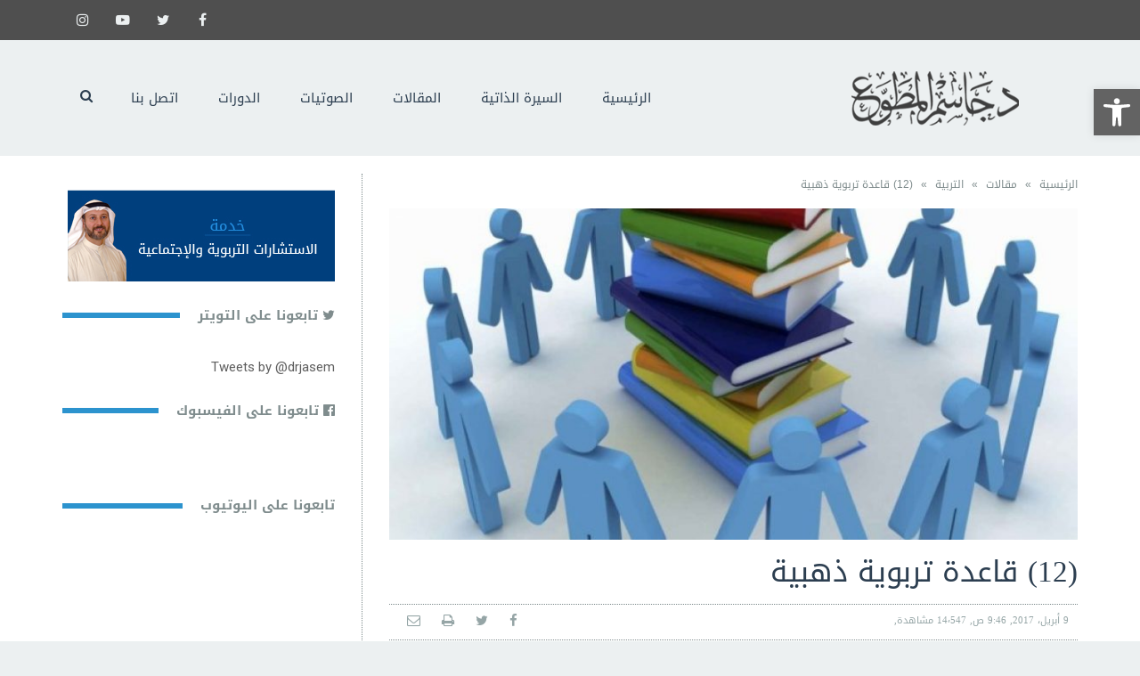

--- FILE ---
content_type: text/html; charset=UTF-8
request_url: https://www.drjasem.com/2017/04/12-%D9%82%D8%A7%D8%B9%D8%AF%D8%A9-%D8%AA%D8%B1%D8%A8%D9%88%D9%8A%D8%A9-%D8%B0%D9%87%D8%A8%D9%8A%D8%A9/
body_size: 19735
content:
<!DOCTYPE html>
<!--[if lt IE 7]>
<html class="no-js lt-ie9 lt-ie8 lt-ie7" dir="rtl" lang="ar"> <![endif]-->
<!--[if IE 7]>
<html class="no-js lt-ie9 lt-ie8" dir="rtl" lang="ar"> <![endif]-->
<!--[if IE 8]>
<html class="no-js lt-ie9" dir="rtl" lang="ar"> <![endif]-->
<!--[if gt IE 8]><!--> <html class="no-js" dir="rtl" lang="ar"> <!--<![endif]-->
<head>
	<meta charset="utf-8" />
	<meta name="viewport" content="width=device-width, initial-scale=1.0" />
	<title>(12) قاعدة تربوية ذهبية | الموقع الرسمي للدكتور جاسم المطوع</title>
	<style>	@font-face {
		font-family: 'ArabicKufi';
		src: url('https://www.drjasem.com/wp-content/uploads/2016/03/NotoKufiArabic-Regular.eot');
		src: url('https://www.drjasem.com/wp-content/uploads/2016/03/NotoKufiArabic-Regular.eot?#iefix') format('embedded-opentype'),
		url('https://www.drjasem.com/wp-content/uploads/2016/03/NotoKufiArabic-Regular.woff') format('woff'),
		url('https://www.drjasem.com/wp-content/uploads/2016/03/NotoKufiArabic-Regular.ttf') format('truetype'), url('https://www.drjasem.com/wp-content/uploads/2016/03/NotoKufiArabic-Regular.svg#kufi') format('svg');
		font-style: normal;
		font-weight: normal;
	}
		@font-face {
		font-family: 'ArabicNaskh';
		src: url('https://www.drjasem.com/wp-content/uploads/2016/03/NotoNaskhArabic-Regular.eot');
		src: url('https://www.drjasem.com/wp-content/uploads/2016/03/NotoNaskhArabic-Regular.eot?#iefix') format('embedded-opentype'),
		url('https://www.drjasem.com/wp-content/uploads/2016/03/NotoNaskhArabic-Regular.woff') format('woff'),
		url('https://www.drjasem.com/wp-content/uploads/2016/03/NotoNaskhArabic-Regular.ttf') format('truetype'), url('https://www.drjasem.com/wp-content/uploads/2016/03/NotoNaskhArabic-Regular.svg#arabicnaskh') format('svg');
		font-style: normal;
		font-weight: normal;
	}
	</style><link rel='dns-prefetch' href='//www.googletagmanager.com' />
<link rel='dns-prefetch' href='//www.youtube.com' />
<link rel='dns-prefetch' href='//s.w.org' />
<link rel="alternate" type="application/rss+xml" title="الموقع الرسمي للدكتور جاسم المطوع &laquo; الخلاصة" href="https://www.drjasem.com/feed/" />
<link rel="alternate" type="application/rss+xml" title="الموقع الرسمي للدكتور جاسم المطوع &laquo; خلاصة التعليقات" href="https://www.drjasem.com/comments/feed/" />
<!-- This site uses the Google Analytics by MonsterInsights plugin v7.12.2 - Using Analytics tracking - https://www.monsterinsights.com/ -->
<script type="text/javascript" data-cfasync="false">
	var mi_version         = '7.12.2';
	var mi_track_user      = true;
	var mi_no_track_reason = '';
	
	var disableStr = 'ga-disable-UA-132868799-1';

	/* Function to detect opted out users */
	function __gaTrackerIsOptedOut() {
		return document.cookie.indexOf(disableStr + '=true') > -1;
	}

	/* Disable tracking if the opt-out cookie exists. */
	if ( __gaTrackerIsOptedOut() ) {
		window[disableStr] = true;
	}

	/* Opt-out function */
	function __gaTrackerOptout() {
	  document.cookie = disableStr + '=true; expires=Thu, 31 Dec 2099 23:59:59 UTC; path=/';
	  window[disableStr] = true;
	}

	if ( 'undefined' === typeof gaOptout ) {
		function gaOptout() {
			__gaTrackerOptout();
		}
	}
	
	if ( mi_track_user ) {
		(function(i,s,o,g,r,a,m){i['GoogleAnalyticsObject']=r;i[r]=i[r]||function(){
			(i[r].q=i[r].q||[]).push(arguments)},i[r].l=1*new Date();a=s.createElement(o),
			m=s.getElementsByTagName(o)[0];a.async=1;a.src=g;m.parentNode.insertBefore(a,m)
		})(window,document,'script','//www.google-analytics.com/analytics.js','__gaTracker');

		__gaTracker('create', 'UA-132868799-1', 'auto');
		__gaTracker('set', 'forceSSL', true);
		__gaTracker('require', 'displayfeatures');
		__gaTracker('require', 'linkid', 'linkid.js');
		__gaTracker('send','pageview');
	} else {
		console.log( "" );
		(function() {
			/* https://developers.google.com/analytics/devguides/collection/analyticsjs/ */
			var noopfn = function() {
				return null;
			};
			var noopnullfn = function() {
				return null;
			};
			var Tracker = function() {
				return null;
			};
			var p = Tracker.prototype;
			p.get = noopfn;
			p.set = noopfn;
			p.send = noopfn;
			var __gaTracker = function() {
				var len = arguments.length;
				if ( len === 0 ) {
					return;
				}
				var f = arguments[len-1];
				if ( typeof f !== 'object' || f === null || typeof f.hitCallback !== 'function' ) {
					console.log( 'Not running function __gaTracker(' + arguments[0] + " ....) because you are not being tracked. " + mi_no_track_reason );
					return;
				}
				try {
					f.hitCallback();
				} catch (ex) {

				}
			};
			__gaTracker.create = function() {
				return new Tracker();
			};
			__gaTracker.getByName = noopnullfn;
			__gaTracker.getAll = function() {
				return [];
			};
			__gaTracker.remove = noopfn;
			window['__gaTracker'] = __gaTracker;
					})();
		}
</script>
<!-- / Google Analytics by MonsterInsights -->
		<script type="text/javascript">
			window._wpemojiSettings = {"baseUrl":"https:\/\/s.w.org\/images\/core\/emoji\/13.0.0\/72x72\/","ext":".png","svgUrl":"https:\/\/s.w.org\/images\/core\/emoji\/13.0.0\/svg\/","svgExt":".svg","source":{"concatemoji":"https:\/\/www.drjasem.com\/wp-includes\/js\/wp-emoji-release.min.js?ver=5.5.17"}};
			!function(e,a,t){var n,r,o,i=a.createElement("canvas"),p=i.getContext&&i.getContext("2d");function s(e,t){var a=String.fromCharCode;p.clearRect(0,0,i.width,i.height),p.fillText(a.apply(this,e),0,0);e=i.toDataURL();return p.clearRect(0,0,i.width,i.height),p.fillText(a.apply(this,t),0,0),e===i.toDataURL()}function c(e){var t=a.createElement("script");t.src=e,t.defer=t.type="text/javascript",a.getElementsByTagName("head")[0].appendChild(t)}for(o=Array("flag","emoji"),t.supports={everything:!0,everythingExceptFlag:!0},r=0;r<o.length;r++)t.supports[o[r]]=function(e){if(!p||!p.fillText)return!1;switch(p.textBaseline="top",p.font="600 32px Arial",e){case"flag":return s([127987,65039,8205,9895,65039],[127987,65039,8203,9895,65039])?!1:!s([55356,56826,55356,56819],[55356,56826,8203,55356,56819])&&!s([55356,57332,56128,56423,56128,56418,56128,56421,56128,56430,56128,56423,56128,56447],[55356,57332,8203,56128,56423,8203,56128,56418,8203,56128,56421,8203,56128,56430,8203,56128,56423,8203,56128,56447]);case"emoji":return!s([55357,56424,8205,55356,57212],[55357,56424,8203,55356,57212])}return!1}(o[r]),t.supports.everything=t.supports.everything&&t.supports[o[r]],"flag"!==o[r]&&(t.supports.everythingExceptFlag=t.supports.everythingExceptFlag&&t.supports[o[r]]);t.supports.everythingExceptFlag=t.supports.everythingExceptFlag&&!t.supports.flag,t.DOMReady=!1,t.readyCallback=function(){t.DOMReady=!0},t.supports.everything||(n=function(){t.readyCallback()},a.addEventListener?(a.addEventListener("DOMContentLoaded",n,!1),e.addEventListener("load",n,!1)):(e.attachEvent("onload",n),a.attachEvent("onreadystatechange",function(){"complete"===a.readyState&&t.readyCallback()})),(n=t.source||{}).concatemoji?c(n.concatemoji):n.wpemoji&&n.twemoji&&(c(n.twemoji),c(n.wpemoji)))}(window,document,window._wpemojiSettings);
		</script>
		<style type="text/css">
img.wp-smiley,
img.emoji {
	display: inline !important;
	border: none !important;
	box-shadow: none !important;
	height: 1em !important;
	width: 1em !important;
	margin: 0 .07em !important;
	vertical-align: -0.1em !important;
	background: none !important;
	padding: 0 !important;
}
</style>
	<link rel='stylesheet' id='wp-block-library-rtl-css'  href='https://www.drjasem.com/wp-includes/css/dist/block-library/style-rtl.min.css?ver=5.5.17' type='text/css' media='all' />
<link rel='stylesheet' id='wpda_youtube_gutenberg_css-css'  href='https://www.drjasem.com/wp-content/plugins/youtube-video-player/admin/gutenberg/style.css?ver=5.5.17' type='text/css' media='all' />
<link rel='stylesheet' id='awd-style-css'  href='https://www.drjasem.com/wp-content/plugins/aryo-widget-device/assets/css/style.css?ver=5.5.17' type='text/css' media='all' />
<link rel='stylesheet' id='widgetopts-styles-css'  href='https://www.drjasem.com/wp-content/plugins/widget-options/assets/css/widget-options.css' type='text/css' media='all' />
<link rel='stylesheet' id='wp-show-posts-css'  href='https://www.drjasem.com/wp-content/plugins/wp-show-posts/css/wp-show-posts-min.css?ver=1.1.3' type='text/css' media='all' />
<link rel='stylesheet' id='magnific-popup-au-css'  href='https://www.drjasem.com/wp-content/plugins/youtube-channel/assets/lib/magnific-popup/magnific-popup.min.css?ver=3.0.11.8' type='text/css' media='all' />
<link rel='stylesheet' id='youtube-channel-css'  href='https://www.drjasem.com/wp-content/plugins/youtube-channel/assets/css/youtube-channel.css?ver=3.0.11.8' type='text/css' media='all' />
<link rel='stylesheet' id='youtube-channel-gallery-css'  href='https://www.drjasem.com/wp-content/plugins/youtube-channel-gallery/styles.css?ver=5.5.17' type='text/css' media='all' />
<link rel='stylesheet' id='jquery.magnific-popup-css'  href='https://www.drjasem.com/wp-content/plugins/youtube-channel-gallery/magnific-popup.css?ver=5.5.17' type='text/css' media='all' />
<link rel='stylesheet' id='youtube-channel-gallery-rtl-css'  href='https://www.drjasem.com/wp-content/plugins/youtube-channel-gallery/rtl.css?ver=5.5.17' type='text/css' media='all' />
<link rel='stylesheet' id='pojo-a11y-css'  href='https://www.drjasem.com/wp-content/plugins/pojo-accessibility/assets/css/style.min.css?ver=1.0.0' type='text/css' media='all' />
<link rel='stylesheet' id='__EPYT__style-css'  href='https://www.drjasem.com/wp-content/plugins/youtube-embed-plus/styles/ytprefs.min.css?ver=13.4.1.1' type='text/css' media='all' />
<style id='__EPYT__style-inline-css' type='text/css'>

                .epyt-gallery-thumb {
                        width: 25%;
                }
                
</style>
<link rel='stylesheet' id='pojo-css-framework-css'  href='https://www.drjasem.com/wp-content/themes/buzz/assets/bootstrap/css/bootstrap.min.css?ver=3.3.5' type='text/css' media='all' />
<link rel='stylesheet' id='font-awesome-css'  href='https://www.drjasem.com/wp-content/themes/buzz/assets/font-awesome/css/font-awesome.min.css?ver=4.7.0' type='text/css' media='all' />
<link rel='stylesheet' id='photoswipe-css'  href='https://www.drjasem.com/wp-content/plugins/pojo-lightbox/assets/photoswipe/photoswipe.min.css?ver=5.5.17' type='text/css' media='all' />
<link rel='stylesheet' id='photoswipe-skin-css'  href='https://www.drjasem.com/wp-content/plugins/pojo-lightbox/assets/photoswipe/default-skin/default-skin.min.css?ver=5.5.17' type='text/css' media='all' />
<link rel='stylesheet' id='pojo-builder-animation-css'  href='https://www.drjasem.com/wp-content/plugins/pojo-builder-animation/assets/css/styles.css?ver=5.5.17' type='text/css' media='all' />
<link rel='stylesheet' id='pojo-base-style-css'  href='https://www.drjasem.com/wp-content/themes/buzz/core/assets/css/style.min.css?ver=1.7.2' type='text/css' media='all' />
<link rel='stylesheet' id='pojo-style-css'  href='https://www.drjasem.com/wp-content/themes/buzz-child/assets/css/style.css?ver=1.7.2' type='text/css' media='all' />
<link rel='stylesheet' id='pojo-base-style-rtl-css'  href='https://www.drjasem.com/wp-content/themes/buzz/core/assets/css/rtl.min.css?ver=1.7.2' type='text/css' media='all' />
<link rel='stylesheet' id='pojo-style-rtl-css'  href='https://www.drjasem.com/wp-content/themes/buzz-child/assets/css/rtl.css?ver=1.7.2' type='text/css' media='all' />
<link rel='stylesheet' id='dashicons-css'  href='https://www.drjasem.com/wp-includes/css/dashicons.min.css?ver=5.5.17' type='text/css' media='all' />
<link rel='stylesheet' id='thickbox-css'  href='https://www.drjasem.com/wp-includes/js/thickbox/thickbox.css?ver=5.5.17' type='text/css' media='all' />
<link rel='stylesheet' id='front_end_youtube_style-css'  href='https://www.drjasem.com/wp-content/plugins/youtube-video-player/fornt_end/styles/baze_styles_youtube.css?ver=5.5.17' type='text/css' media='all' />
<script type='text/javascript' id='monsterinsights-frontend-script-js-extra'>
/* <![CDATA[ */
var monsterinsights_frontend = {"js_events_tracking":"true","download_extensions":"doc,pdf,ppt,zip,xls,docx,pptx,xlsx","inbound_paths":"[{\"path\":\"\\\/go\\\/\",\"label\":\"affiliate\"},{\"path\":\"\\\/recommend\\\/\",\"label\":\"affiliate\"}]","home_url":"https:\/\/www.drjasem.com","hash_tracking":"false"};
/* ]]> */
</script>
<script type='text/javascript' src='https://www.drjasem.com/wp-content/plugins/google-analytics-for-wordpress/assets/js/frontend.min.js?ver=7.12.2' id='monsterinsights-frontend-script-js'></script>
<script type='text/javascript' src='https://www.drjasem.com/wp-includes/js/jquery/jquery.js?ver=1.12.4-wp' id='jquery-core-js'></script>

<!-- Google Analytics snippet added by Site Kit -->
<script type='text/javascript' src='https://www.googletagmanager.com/gtag/js?id=UA-256776501-1' id='google_gtagjs-js' async></script>
<script type='text/javascript' id='google_gtagjs-js-after'>
window.dataLayer = window.dataLayer || [];function gtag(){dataLayer.push(arguments);}
gtag('set', 'linker', {"domains":["www.drjasem.com"]} );
gtag("js", new Date());
gtag("set", "developer_id.dZTNiMT", true);
gtag("config", "UA-256776501-1", {"anonymize_ip":true});
gtag("config", "G-97PNZLE005");
</script>

<!-- End Google Analytics snippet added by Site Kit -->
<script type='text/javascript' id='__ytprefs__-js-extra'>
/* <![CDATA[ */
var _EPYT_ = {"ajaxurl":"https:\/\/www.drjasem.com\/wp-admin\/admin-ajax.php","security":"27d62d9911","gallery_scrolloffset":"20","eppathtoscripts":"https:\/\/www.drjasem.com\/wp-content\/plugins\/youtube-embed-plus\/scripts\/","eppath":"https:\/\/www.drjasem.com\/wp-content\/plugins\/youtube-embed-plus\/","epresponsiveselector":"[\"iframe.__youtube_prefs_widget__\"]","epdovol":"1","version":"13.4.1.1","evselector":"iframe.__youtube_prefs__[src], iframe[src*=\"youtube.com\/embed\/\"], iframe[src*=\"youtube-nocookie.com\/embed\/\"]","ajax_compat":"","ytapi_load":"light","pause_others":"","stopMobileBuffer":"1","vi_active":"","vi_js_posttypes":[]};
/* ]]> */
</script>
<script type='text/javascript' src='https://www.drjasem.com/wp-content/plugins/youtube-embed-plus/scripts/ytprefs.min.js?ver=13.4.1.1' id='__ytprefs__-js'></script>
<script type='text/javascript' src='https://www.drjasem.com/wp-content/plugins/youtube-video-player/fornt_end/scripts/youtube_embed_front_end.js?ver=5.5.17' id='youtube_front_end_api_js-js'></script>
<script type='text/javascript' src='https://www.youtube.com/iframe_api?ver=5.5.17' id='youtube_api_js-js'></script>
<link rel="https://api.w.org/" href="https://www.drjasem.com/wp-json/" /><link rel="alternate" type="application/json" href="https://www.drjasem.com/wp-json/wp/v2/posts/2444" /><link rel="EditURI" type="application/rsd+xml" title="RSD" href="https://www.drjasem.com/xmlrpc.php?rsd" />
<link rel="wlwmanifest" type="application/wlwmanifest+xml" href="https://www.drjasem.com/wp-includes/wlwmanifest.xml" /> 
<link rel='prev' title='ما هو أفضل وقت للطلاق ؟' href='https://www.drjasem.com/2017/03/%d9%85%d8%a7-%d9%87%d9%88-%d8%a3%d9%81%d8%b6%d9%84-%d9%88%d9%82%d8%aa-%d9%84%d9%84%d8%b7%d9%84%d8%a7%d9%82-%d8%9f/' />
<link rel='next' title='10 قواعد تربوية فضية' href='https://www.drjasem.com/2017/04/10-%d9%82%d9%88%d8%a7%d8%b9%d8%af-%d8%aa%d8%b1%d8%a8%d9%88%d9%8a%d8%a9-%d9%81%d8%b6%d9%8a%d8%a9/' />
<meta name="generator" content="WordPress 5.5.17" />
<link rel="canonical" href="https://www.drjasem.com/2017/04/12-%d9%82%d8%a7%d8%b9%d8%af%d8%a9-%d8%aa%d8%b1%d8%a8%d9%88%d9%8a%d8%a9-%d8%b0%d9%87%d8%a8%d9%8a%d8%a9/" />
<link rel='shortlink' href='https://www.drjasem.com/?p=2444' />
<link rel="alternate" type="application/json+oembed" href="https://www.drjasem.com/wp-json/oembed/1.0/embed?url=https%3A%2F%2Fwww.drjasem.com%2F2017%2F04%2F12-%25d9%2582%25d8%25a7%25d8%25b9%25d8%25af%25d8%25a9-%25d8%25aa%25d8%25b1%25d8%25a8%25d9%2588%25d9%258a%25d8%25a9-%25d8%25b0%25d9%2587%25d8%25a8%25d9%258a%25d8%25a9%2F" />
<link rel="alternate" type="text/xml+oembed" href="https://www.drjasem.com/wp-json/oembed/1.0/embed?url=https%3A%2F%2Fwww.drjasem.com%2F2017%2F04%2F12-%25d9%2582%25d8%25a7%25d8%25b9%25d8%25af%25d8%25a9-%25d8%25aa%25d8%25b1%25d8%25a8%25d9%2588%25d9%258a%25d8%25a9-%25d8%25b0%25d9%2587%25d8%25a8%25d9%258a%25d8%25a9%2F&#038;format=xml" />
<meta name="generator" content="Site Kit by Google 1.93.0" /><link rel="stylesheet" type="text/css" href="https://fonts.googleapis.com/css?family=Montserrat:100,100italic,200,200italic,300,300italic,400,400italic,500,500italic,600,600italic,700,700italic,800,800italic,900,900italic|Open+Sans:100,100italic,200,200italic,300,300italic,400,400italic,500,500italic,600,600italic,700,700italic,800,800italic,900,900italic|Roboto:100,100italic,200,200italic,300,300italic,400,400italic,500,500italic,600,600italic,700,700italic,800,800italic,900,900italic|Droid+Serif:100,100italic,200,200italic,300,300italic,400,400italic,500,500italic,600,600italic,700,700italic,800,800italic,900,900italic"><style type="text/css">body{background-color: rgba(236, 240, 241, 1);background-position: top center;background-repeat: repeat;background-size: auto;background-attachment: scroll;color: #5e5e5e; font-family: 'Tahoma', Arial, sans-serif; font-weight: normal; font-size: 15px;line-height: 1.9em;}#primary{background-color: rgba(255, 255, 255, 1);background-position: top center;background-repeat: repeat;background-size: auto;background-attachment: scroll;}button,.button,#commentform .button{color: #ffffff; font-family: 'Montserrat', Arial, sans-serif; font-weight: bold; font-size: 15px;text-transform: uppercase;background-color: #217fbc;border-color: #217fbc;}button:hover,.button:hover,#commentform .button:hover{color: #0d68a5;background-color: #ffffff;border-color: #0d68a5;}div.logo-text a{color: #5e5e5e; font-family: 'Montserrat', Arial, sans-serif; font-weight: bold; font-size: 44px;line-height: 1;}.logo{margin-top: 15px;margin-bottom: 0px;}#top-bar{background-color: rgba(79, 79, 79, 1);background-position: top center;background-repeat: repeat-x;background-size: auto;background-attachment: scroll;}#top-bar, #top-bar .widget-title{color: #ecf0f1; font-family: 'Open Sans', Arial, sans-serif; font-weight: 600; font-size: 12px;text-transform: uppercase;letter-spacing: 0px;font-style: normal;line-height: 45px;}#top-bar a{color: #ecf0f1;}#top-bar a:hover{color: #a5a5a5;}#header, .sticky-header{background-color: rgba(236, 240, 241, 1);background-position: center right;background-repeat: repeat;background-size: auto;background-attachment: scroll;}.sf-menu a, .mobile-menu a{color: #2c3e50; font-family: 'Montserrat', Arial, sans-serif; font-weight: 400; font-size: 15px;text-transform: uppercase;}.sf-menu a:hover,.sf-menu li.active a, .sf-menu li.current-menu-item > a,.sf-menu .sfHover > a,.sf-menu .sfHover > li.current-menu-item > a,.sf-menu li.current-menu-ancestor > a,.mobile-menu a:hover,.mobile-menu li.current-menu-item > a, a.search-toggle .fa-times{color: #000a09;}.nav-main .sf-menu .sub-menu{background-color: #2c3e50;}.nav-main .sf-menu .sub-menu li:hover > a,.nav-main .sf-menu .sub-menu li.current-menu-item > a{background-color: #0d68a5;color: #ecf0f1;}.nav-main .sf-menu .sub-menu li a{color: #ecf0f1; font-family: 'Roboto', Arial, sans-serif; font-weight: 400; font-size: 13px;text-transform: capitalize;line-height: 3.3em;}.search-section{background-color: rgba(216, 216, 216, 1);background-position: top center;background-repeat: repeat-x;background-size: auto;background-attachment: scroll;}.search-section,.search-section .form-search .field{color: #fffdf9;}#sub-header{background-color: rgba(236, 240, 241, 1);background-position: top center;background-repeat: repeat-x;background-size: auto;background-attachment: scroll;}#sub-header, #sub-header .widget-title{color: #6b7677; font-family: 'Droid Serif', Arial, sans-serif; font-weight: normal; font-size: 13px;text-transform: none;letter-spacing: 1.5px;font-style: italic;line-height: 70px;}#sub-header a{color: #7f8c8d;}#sub-header a:hover{color: #2c93ce;}#title-bar{height: 100px;line-height: 100px;color: #7f8c8d; font-family: 'Montserrat', Arial, sans-serif; font-weight: normal; font-size: 17px;text-transform: uppercase;}#title-bar.title-bar-style-custom_bg{background-color: rgba(236, 240, 241, 1);background-position: center center;background-repeat: repeat;background-size: cover;background-attachment: scroll;}#title-bar div.breadcrumbs, #title-bar div.breadcrumbs a{color: #7f8c8d; font-family: 'Droid Serif', Arial, sans-serif; font-weight: normal; font-size: 11px;text-transform: uppercase;letter-spacing: 1.2px;font-style: italic;}a{color: #95a5a6;}a:hover, a:focus{color: #2c93ce;}::selection{color: #ffffff;background: #2c93ce;}::-moz-selection{color: #ffffff;background: #2c93ce;}h1{color: #2c3e50; font-family: 'Montserrat', Arial, sans-serif; font-weight: normal; font-size: 33px;text-transform: uppercase;font-style: normal;line-height: 1.3em;}h2{color: #2c3e50; font-family: 'Montserrat', Arial, sans-serif; font-weight: 200; font-size: 32px;text-transform: uppercase;font-style: normal;line-height: 1.3em;}h3{color: #2c3e50; font-family: 'Droid Serif', Arial, sans-serif; font-weight: normal; font-size: 18px;text-transform: none;font-style: italic;line-height: 31px;}h4{color: #2c3e50; font-family: 'Montserrat', Arial, sans-serif; font-weight: bold; font-size: 17px;text-transform: uppercase;font-style: normal;line-height: 1.2em;}h5{color: #7f8c8d; font-family: 'Montserrat', Arial, sans-serif; font-weight: bold; font-size: 15px;text-transform: uppercase;font-style: normal;line-height: 1.2em;}h6{color: #2c93ce; font-family: 'Montserrat', Arial, sans-serif; font-weight: normal; font-size: 17px;text-transform: uppercase;font-style: normal;line-height: 1.5em;}h3.media-heading{color: #2c3e50; font-family: 'Montserrat', Arial, sans-serif; font-weight: normal; font-size: 15px;text-transform: none;font-style: normal;line-height: 1.1em;}.media.list-two h3.media-heading{color: #2c3e50; font-family: 'Montserrat', Arial, sans-serif; font-weight: normal; font-size: 16px;text-transform: uppercase;font-style: normal;line-height: 1.2em;}.media.list-three h3.media-heading{color: #2c3e50; font-family: 'Montserrat', Arial, sans-serif; font-weight: normal; font-size: 15px;text-transform: uppercase;font-style: normal;line-height: 1.2em;}.media.list-format h3.media-heading{color: #2c3e50; font-family: 'Montserrat', Arial, sans-serif; font-weight: normal; font-size: 27px;text-transform: uppercase;font-style: normal;line-height: 30px;}.grid-item.grid-one h4.grid-heading{color: #2c3e50; font-family: 'Montserrat', Arial, sans-serif; font-weight: normal; font-size: 20px;text-transform: uppercase;font-style: normal;line-height: 1.2em;}.grid-item.grid-two h4.grid-heading{color: #2c3e50; font-family: 'Montserrat', Arial, sans-serif; font-weight: normal; font-size: 21px;text-transform: uppercase;font-style: normal;line-height: 1.2em;}.grid-item.grid-three h4.grid-heading{color: #2c3e50; font-family: 'Montserrat', Arial, sans-serif; font-weight: normal; font-size: 17px;text-transform: uppercase;font-style: normal;line-height: 1.3em;}.grid-item.grid-four h4.grid-heading{color: #2c3e50; font-family: 'Montserrat', Arial, sans-serif; font-weight: normal; font-size: 15px;text-transform: uppercase;font-style: normal;line-height: 1.2em;}.grid-item.cover-item .caption .grid-heading,.grid-item.cover-item .caption .entry-meta span,.grid-item.cover-item .caption .entry-excerpt p,.grid-item.cover-item .caption .read-more{color: #ffffff;}.posts-group .featured-post h3.media-heading,.posts-group .featured-post h3.grid-heading{color: #2c3e50; font-family: 'Montserrat', Arial, sans-serif; font-weight: normal; font-size: 21px;text-transform: uppercase;font-style: normal;line-height: 1.2em;}.posts-group h3.media-heading,.posts-group h4.grid-heading{color: #2c3e50; font-family: 'Montserrat', Arial, sans-serif; font-weight: normal; font-size: 15px;text-transform: uppercase;font-style: normal;line-height: 20px;}.entry-meta > span, .more-link span,.read-more{color: #95a5a6; font-family: 'Droid Serif', Arial, sans-serif; font-weight: bold; font-size: 11px;text-transform: none;font-style: italic;}.entry-post .entry-meta > span{color: #95a5a6; font-family: 'Montserrat', Arial, sans-serif; font-weight: normal; font-size: 11px;text-transform: none;font-style: normal;line-height: 1em;}.entry-excerpt{color: #5e5e5e; font-family: 'Roboto', Arial, sans-serif; font-weight: normal; font-size: 15px;text-transform: none;font-style: normal;line-height: 1.3em;}.entry-post .entry-excerpt{color: #5e5e5e; font-family: 'Roboto', Arial, sans-serif; font-weight: bold; font-size: 17px;text-transform: none;font-style: italic;line-height: 20px;}.category-label{color: #ffffff; font-family: 'Montserrat', Arial, sans-serif; font-weight: normal; font-size: 11px;text-transform: uppercase;font-style: normal;}#primary #breadcrumbs,#primary #breadcrumbs a, nav.post-navigation{color: #7f8c8d; font-family: 'ArabicKufi', Arial, sans-serif; font-weight: normal; font-size: 12px;text-transform: none;font-style: normal;line-height: 2em;}#sidebar{color: #5e5e5e; font-family: 'Roboto', Arial, sans-serif; font-weight: normal; font-size: 15px;text-transform: none;font-style: normal;line-height: 21px;}#sidebar a{color: #5e5e5e;}#sidebar a:hover{color: #e74c3c;}#sidebar .widget-title{color: #7f8c8d; font-family: 'Montserrat', Arial, sans-serif; font-weight: bold; font-size: 15px;text-transform: uppercase;font-style: normal;line-height: 1;}#footer-widgets{background-color: rgba(22, 45, 79, 1);background-position: top center;background-repeat: repeat;background-size: auto;background-attachment: scroll;color: #ecf0f1; font-family: 'Roboto', Arial, sans-serif; font-weight: normal; font-size: 14px;text-transform: none;font-style: normal;line-height: 1.5em;}#footer-widgets a{color: #ecf0f1;}#footer-widgets a:hover{color: #3999d0;}#footer-widgets .widget-title{color: #3999d0; font-family: 'Montserrat', Arial, sans-serif; font-weight: normal; font-size: 17px;text-transform: uppercase;font-style: normal;line-height: 2;}#footer-copyright{background-color: rgba(21, 44, 79, 1);background-position: top center;background-repeat: repeat;background-size: auto;background-attachment: scroll;color: #ecf0f1; font-family: 'Montserrat', Arial, sans-serif; font-weight: normal; font-size: 10px;text-transform: uppercase;font-style: normal;line-height: 70px;}#footer-copyright a{color: #ecf0f1;}#footer-copyright a:hover{color: #ffffff;}#pojo-scroll-up{width: 50px;height: 50px;line-height: 50px;background-color: rgba(44, 147, 206, 0.75);background-position: top center;background-repeat: repeat;background-size: auto;background-attachment: scroll;}#pojo-scroll-up a{color: #eeeeee;}#primary #main.sidebar-right,#primary #main.sidebar-left,.align-pagination .pagination,.single .entry-post .entry-meta, body.rtl #primary #main.sidebar-right,body.rtl #primary #main.sidebar-left,.media .media-body,.media.list-format .media-body, .media.grid-item .item-inner,.media.grid-item.list-two:nth-child(n+3) .item-inner,.media.grid-item.list-three:nth-child(n+4) .item-inner,.posts-group.featured-list-aside .media.list-item .item-inner, .posts-group .grid-item.media.featured-post .item-inner,.posts-group .grid-item.media.list-item:nth-child(n+4) .item-inner,.posts-group.featured-list-aside .media.list-item:nth-child(n+3) .item-inner,.posts-group.featured-list-two-below .media.featured-post .media-body,.posts-group.featured-list-below .grid-item, .posts-group.featured-list-below .media,nav.post-navigation,.commentlist li{border-color: #7f8c8d;}#footer-copyright .content-copyright{border-color: #3999d0;}.sf-menu a, .menu-no-found,.sf-menu li.pojo-menu-search,.search-header{line-height: 80px;}.sf-menu li:hover ul, .sf-menu li.sfHover ul{top: 80px;}a.search-toggle{color: #2c3e50;}.navbar-toggle{border-color: #2c3e50;}.icon-bar{background-color: #2c3e50;}#top-bar ul.social-links li a .social-icon:before{line-height: 45px;height: 45px;width: 45px;}#sub-header ul.social-links li a .social-icon:before{line-height: 70px;height: 70px;width: 70px;}			.category-label {background-color: rgba(33,127,188,0.8);}
			#primary .widget-inner .pb-widget-title span:before,#primary .pb-widget-inner .pb-widget-title span:before,#primary .widget-inner .widget-title span:after,#primary .pb-widget-inner .widget-title span:after  {background-color:  #217fbc;}
			#primary .widget-inner .pb-widget-title span:before,#primary .pb-widget-inner .pb-widget-title span:before,#primary .widget-inner .widget-title span:after,#primary .pb-widget-inner .widget-title span:after  {background-color:  #217fbc;}
			.align-pagination .pagination > li > a:hover,.align-pagination .pagination > li > span:hover,.align-pagination .pagination > .active > a,.align-pagination .pagination > .active > span,.align-pagination .pagination > .active > a:hover,.align-pagination .pagination > .active > span:hover,.align-pagination .pagination > .active > a:focus,.align-pagination .pagination > .active > span:focus {background-color: #ecf0f1; color: #217fbc;}
			.entry-tags a {background-color: #ecf0f1;}
			.entry-tags a:hover {background-color: #217fbc; color: #ecf0f1;}
			.author-info {background-color: #217fbc;color: #ecf0f1;}
			.author-info .author-link, .author-info h3,.author-info h4,.author-info h4 small {color: #ecf0f1;}
			.category-filters li a {color: #ecf0f1;}
			.category-filters li a:hover,.category-filters li a.active {color: #217fbc;}
			.navbar-toggle:hover .icon-bar, .navbar-toggle:focus .icon-bar {background-color: #217fbc;}
			#comments,#respond {background-color: #ecf0f1;}
			#primary .widget .widget-title span:after, #primary .pb-widget-inner .pb-widget-title span:before {background-color: #217fbc;}.sf-menu > li.theme-color-1.active > a > span, .sf-menu > li.theme-color-1:hover > a > span, .sf-menu > li.theme-color-1.current-menu-item > a > span, .sf-menu > li.theme-color-1.current-menu-parent > a > span, .sf-menu > li.theme-color-1.current-menu-ancestor > a > span, .sf-menu > li.theme-color-1.current_page_item > a > span, .sf-menu > li.theme-color-1.current_page_paren > a > span, .sf-menu > li.theme-color-1.current_page_ancestor > a > span {color: #e74c3c;}
			#primary .theme-color-1 .category-label {background-color: rgba(231,76,60, 0.8);}
			#primary .theme-color-1 .widget-inner .pb-widget-title span:before,#primary .theme-color-1 .pb-widget-inner .pb-widget-title span:after,#primary .theme-color-1 .widget-title span:after,#primary .theme-color-1 .pb-widget-inner .widget-title span:after {background-color: #e74c3c;}.sf-menu > li.theme-color-2.active > a > span, .sf-menu > li.theme-color-2:hover > a > span, .sf-menu > li.theme-color-2.current-menu-item > a > span, .sf-menu > li.theme-color-2.current-menu-parent > a > span, .sf-menu > li.theme-color-2.current-menu-ancestor > a > span, .sf-menu > li.theme-color-2.current_page_item > a > span, .sf-menu > li.theme-color-2.current_page_paren > a > span, .sf-menu > li.theme-color-2.current_page_ancestor > a > span {color: #e67e22;}
			#primary .theme-color-2 .category-label {background-color: rgba(230,126,34, 0.8);}
			#primary .theme-color-2 .widget-inner .pb-widget-title span:before,#primary .theme-color-2 .pb-widget-inner .pb-widget-title span:after,#primary .theme-color-2 .widget-title span:after,#primary .theme-color-2 .pb-widget-inner .widget-title span:after {background-color: #e67e22;}.sf-menu > li.theme-color-3.active > a > span, .sf-menu > li.theme-color-3:hover > a > span, .sf-menu > li.theme-color-3.current-menu-item > a > span, .sf-menu > li.theme-color-3.current-menu-parent > a > span, .sf-menu > li.theme-color-3.current-menu-ancestor > a > span, .sf-menu > li.theme-color-3.current_page_item > a > span, .sf-menu > li.theme-color-3.current_page_paren > a > span, .sf-menu > li.theme-color-3.current_page_ancestor > a > span {color: #f1c40f;}
			#primary .theme-color-3 .category-label {background-color: rgba(241,196,15, 0.8);}
			#primary .theme-color-3 .widget-inner .pb-widget-title span:before,#primary .theme-color-3 .pb-widget-inner .pb-widget-title span:after,#primary .theme-color-3 .widget-title span:after,#primary .theme-color-3 .pb-widget-inner .widget-title span:after {background-color: #f1c40f;}.sf-menu > li.theme-color-4.active > a > span, .sf-menu > li.theme-color-4:hover > a > span, .sf-menu > li.theme-color-4.current-menu-item > a > span, .sf-menu > li.theme-color-4.current-menu-parent > a > span, .sf-menu > li.theme-color-4.current-menu-ancestor > a > span, .sf-menu > li.theme-color-4.current_page_item > a > span, .sf-menu > li.theme-color-4.current_page_paren > a > span, .sf-menu > li.theme-color-4.current_page_ancestor > a > span {color: #1abc9c;}
			#primary .theme-color-4 .category-label {background-color: rgba(26,188,156, 0.8);}
			#primary .theme-color-4 .widget-inner .pb-widget-title span:before,#primary .theme-color-4 .pb-widget-inner .pb-widget-title span:after,#primary .theme-color-4 .widget-title span:after,#primary .theme-color-4 .pb-widget-inner .widget-title span:after {background-color: #1abc9c;}.sf-menu > li.theme-color-5.active > a > span, .sf-menu > li.theme-color-5:hover > a > span, .sf-menu > li.theme-color-5.current-menu-item > a > span, .sf-menu > li.theme-color-5.current-menu-parent > a > span, .sf-menu > li.theme-color-5.current-menu-ancestor > a > span, .sf-menu > li.theme-color-5.current_page_item > a > span, .sf-menu > li.theme-color-5.current_page_paren > a > span, .sf-menu > li.theme-color-5.current_page_ancestor > a > span {color: #2ecc71;}
			#primary .theme-color-5 .category-label {background-color: rgba(46,204,113, 0.8);}
			#primary .theme-color-5 .widget-inner .pb-widget-title span:before,#primary .theme-color-5 .pb-widget-inner .pb-widget-title span:after,#primary .theme-color-5 .widget-title span:after,#primary .theme-color-5 .pb-widget-inner .widget-title span:after {background-color: #2ecc71;}.sf-menu > li.theme-color-6.active > a > span, .sf-menu > li.theme-color-6:hover > a > span, .sf-menu > li.theme-color-6.current-menu-item > a > span, .sf-menu > li.theme-color-6.current-menu-parent > a > span, .sf-menu > li.theme-color-6.current-menu-ancestor > a > span, .sf-menu > li.theme-color-6.current_page_item > a > span, .sf-menu > li.theme-color-6.current_page_paren > a > span, .sf-menu > li.theme-color-6.current_page_ancestor > a > span {color: #7c7c7c;}
			#primary .theme-color-6 .category-label {background-color: rgba(124,124,124, 0.8);}
			#primary .theme-color-6 .widget-inner .pb-widget-title span:before,#primary .theme-color-6 .pb-widget-inner .pb-widget-title span:after,#primary .theme-color-6 .widget-title span:after,#primary .theme-color-6 .pb-widget-inner .widget-title span:after {background-color: #7c7c7c;}.sf-menu > li.theme-color-7.active > a > span, .sf-menu > li.theme-color-7:hover > a > span, .sf-menu > li.theme-color-7.current-menu-item > a > span, .sf-menu > li.theme-color-7.current-menu-parent > a > span, .sf-menu > li.theme-color-7.current-menu-ancestor > a > span, .sf-menu > li.theme-color-7.current_page_item > a > span, .sf-menu > li.theme-color-7.current_page_paren > a > span, .sf-menu > li.theme-color-7.current_page_ancestor > a > span {color: #2c93ce;}
			#primary .theme-color-7 .category-label {background-color: rgba(44,147,206, 0.8);}
			#primary .theme-color-7 .widget-inner .pb-widget-title span:before,#primary .theme-color-7 .pb-widget-inner .pb-widget-title span:after,#primary .theme-color-7 .widget-title span:after,#primary .theme-color-7 .pb-widget-inner .widget-title span:after {background-color: #2c93ce;}.sf-menu > li.theme-color-8.active > a > span, .sf-menu > li.theme-color-8:hover > a > span, .sf-menu > li.theme-color-8.current-menu-item > a > span, .sf-menu > li.theme-color-8.current-menu-parent > a > span, .sf-menu > li.theme-color-8.current-menu-ancestor > a > span, .sf-menu > li.theme-color-8.current_page_item > a > span, .sf-menu > li.theme-color-8.current_page_paren > a > span, .sf-menu > li.theme-color-8.current_page_ancestor > a > span {color: #34495e;}
			#primary .theme-color-8 .category-label {background-color: rgba(52,73,94, 0.8);}
			#primary .theme-color-8 .widget-inner .pb-widget-title span:before,#primary .theme-color-8 .pb-widget-inner .pb-widget-title span:after,#primary .theme-color-8 .widget-title span:after,#primary .theme-color-8 .pb-widget-inner .widget-title span:after {background-color: #34495e;}.sf-menu > li.theme-color-9.active > a > span, .sf-menu > li.theme-color-9:hover > a > span, .sf-menu > li.theme-color-9.current-menu-item > a > span, .sf-menu > li.theme-color-9.current-menu-parent > a > span, .sf-menu > li.theme-color-9.current-menu-ancestor > a > span, .sf-menu > li.theme-color-9.current_page_item > a > span, .sf-menu > li.theme-color-9.current_page_paren > a > span, .sf-menu > li.theme-color-9.current_page_ancestor > a > span {color: #95a5a6;}
			#primary .theme-color-9 .category-label {background-color: rgba(149,165,166, 0.8);}
			#primary .theme-color-9 .widget-inner .pb-widget-title span:before,#primary .theme-color-9 .pb-widget-inner .pb-widget-title span:after,#primary .theme-color-9 .widget-title span:after,#primary .theme-color-9 .pb-widget-inner .widget-title span:after {background-color: #95a5a6;}.sf-menu > li.theme-color-10.active > a > span, .sf-menu > li.theme-color-10:hover > a > span, .sf-menu > li.theme-color-10.current-menu-item > a > span, .sf-menu > li.theme-color-10.current-menu-parent > a > span, .sf-menu > li.theme-color-10.current-menu-ancestor > a > span, .sf-menu > li.theme-color-10.current_page_item > a > span, .sf-menu > li.theme-color-10.current_page_paren > a > span, .sf-menu > li.theme-color-10.current_page_ancestor > a > span {color: #ecf0f1;}
			#primary .theme-color-10 .category-label {background-color: rgba(236,240,241, 0.8);}
			#primary .theme-color-10 .widget-inner .pb-widget-title span:before,#primary .theme-color-10 .pb-widget-inner .pb-widget-title span:after,#primary .theme-color-10 .widget-title span:after,#primary .theme-color-10 .pb-widget-inner .widget-title span:after {background-color: #ecf0f1;}</style>
		<style type="text/css">
#pojo-a11y-toolbar .pojo-a11y-toolbar-toggle a{ background-color: #636363;	color: #ffffff;}
#pojo-a11y-toolbar .pojo-a11y-toolbar-overlay, #pojo-a11y-toolbar .pojo-a11y-toolbar-overlay ul.pojo-a11y-toolbar-items.pojo-a11y-links{ border-color: #636363;}
body.pojo-a11y-focusable a:focus{ outline-style: solid !important;	outline-width: 1px !important;	outline-color: #FF0000 !important;}
#pojo-a11y-toolbar{ top: 100px !important;}
#pojo-a11y-toolbar .pojo-a11y-toolbar-overlay{ background-color: #ffffff;}
#pojo-a11y-toolbar .pojo-a11y-toolbar-overlay ul.pojo-a11y-toolbar-items li.pojo-a11y-toolbar-item a, #pojo-a11y-toolbar .pojo-a11y-toolbar-overlay p.pojo-a11y-toolbar-title{ color: #333333;}
#pojo-a11y-toolbar .pojo-a11y-toolbar-overlay ul.pojo-a11y-toolbar-items li.pojo-a11y-toolbar-item a.active{ background-color: #4054b2;	color: #ffffff;}
@media (max-width: 767px) { #pojo-a11y-toolbar { top: 50px !important; } }</style><link rel="icon" href="https://www.drjasem.com/wp-content/uploads/2023/02/cropped-fav-32x32.png" sizes="32x32" />
<link rel="icon" href="https://www.drjasem.com/wp-content/uploads/2023/02/cropped-fav-192x192.png" sizes="192x192" />
<link rel="apple-touch-icon" href="https://www.drjasem.com/wp-content/uploads/2023/02/cropped-fav-180x180.png" />
<meta name="msapplication-TileImage" content="https://www.drjasem.com/wp-content/uploads/2023/02/cropped-fav-270x270.png" />
</head>
<body class="rtl post-template-default single single-post postid-2444 single-format-standard layout-sidebar-right">
<!--[if lt IE 7]><p class="chromeframe">Your browser is <em>ancient!</em>
	<a href="http://browsehappy.com/">Upgrade to a different browser</a> or
	<a href="http://www.google.com/chromeframe/?redirect=true">install Google Chrome Frame</a> to experience this site.
</p><![endif]-->

<div id="container">
		
			<section id="top-bar">
			<div class="container">
				<div class="pull-left">
									</div>
				<div class="pull-right">
					<section id="pojo_social_links-2" class="widget widget_pojo_social_links"><div class="widget-inner"><ul class="social-links"><li class="social-facebook"><a href="https://www.facebook.com/drjasemcom" class="pojo-tooltip" data-placement="top" title="Facebook" target="_blank"><span class="social-icon"></span><span class="sr-only">Facebook</span></a></li><li class="social-twitter"><a href="https://twitter.com/drjasem" class="pojo-tooltip" data-placement="top" title="Twitter" target="_blank"><span class="social-icon"></span><span class="sr-only">Twitter</span></a></li><li class="social-youtube"><a href="https://www.youtube.com/drjasemtv" class="pojo-tooltip" data-placement="top" title="YouTube" target="_blank"><span class="social-icon"></span><span class="sr-only">YouTube</span></a></li><li class="social-instagram"><a href="https://instagram.com/drjasem" class="pojo-tooltip" data-placement="top" title="Instagram" target="_blank"><span class="social-icon"></span><span class="sr-only">Instagram</span></a></li></ul></div></section>				</div>
			</div><!-- .container -->
		</section>
		<header id="header" class="logo-left" role="banner">
			<div class="container">
				<div class="logo">
											<div class="logo-img">
							<a href="https://www.drjasem.com/" rel="home"><img src="https://www.drjasem.com/wp-content/uploads/2024/03/newlogogray.png" alt="الموقع الرسمي للدكتور جاسم المطوع" class="logo-img-primary" /></a>
						</div>
															<button type="button" class="navbar-toggle visible-xs" data-toggle="collapse" data-target=".navbar-collapse">
						<span class="sr-only">تبديل التصفح</span>
						<span class="icon-bar"></span>
						<span class="icon-bar"></span>
						<span class="icon-bar"></span>
					</button>
									</div><!--.logo -->
				<nav class="nav-main" role="navigation">
					<div class="navbar-collapse collapse">
						<div class="nav-main-inner">
															<ul id="menu-%d9%82%d8%a7%d8%a6%d9%85%d8%a9_%d8%a3%d8%b3%d8%a7%d8%b3%d9%8a%d8%a9" class="sf-menu hidden-xs"><li class="menu-item menu-item-type-post_type menu-item-object-page menu-item-home menu-%d8%a7%d9%84%d8%b1%d8%a6%d9%8a%d8%b3%d9%8a%d8%a9 first-item menu-item-13"><a href="https://www.drjasem.com/"><span>الرئيسية</span></a></li>
<li class="menu-item menu-item-type-post_type menu-item-object-page menu-%d8%a7%d9%84%d8%b3%d9%8a%d8%b1%d8%a9-%d8%a7%d9%84%d8%b0%d8%a7%d8%aa%d9%8a%d8%a9 menu-item-184"><a href="https://www.drjasem.com/%d8%a7%d9%84%d8%b3%d9%8a%d8%b1%d8%a9-%d8%a7%d9%84%d8%b0%d8%a7%d8%aa%d9%8a%d8%a9/"><span>السيرة الذاتية</span></a></li>
<li class="menu-item menu-item-type-post_type menu-item-object-page menu-%d8%a7%d9%84%d9%85%d9%82%d8%a7%d9%84%d8%a7%d8%aa menu-item-2217"><a href="https://www.drjasem.com/%d8%a7%d9%84%d9%85%d9%82%d8%a7%d9%84%d8%a7%d8%aa/"><span>المقالات</span></a></li>
<li class="menu-item menu-item-type-post_type menu-item-object-page menu-%d8%a7%d9%84%d8%b5%d9%88%d8%aa%d9%8a%d8%a7%d8%aa menu-item-66"><a href="https://www.drjasem.com/%d8%a7%d9%84%d8%b5%d9%88%d8%aa%d9%8a%d8%a7%d8%aa/"><span>الصوتيات</span></a></li>
<li class="menu-item menu-item-type-post_type menu-item-object-page menu-%d8%a7%d9%84%d8%af%d9%88%d8%b1%d8%a7%d8%aa menu-item-1649"><a href="https://www.drjasem.com/%d8%af%d9%88%d8%b1%d8%a7%d8%aa/"><span>الدورات</span></a></li>
<li class="menu-item menu-item-type-post_type menu-item-object-page menu-%d8%a7%d8%aa%d8%b5%d9%84-%d8%a8%d9%86%d8%a7 menu-item-183"><a href="https://www.drjasem.com/%d8%a7%d8%aa%d8%b5%d9%84-%d8%a8%d9%86%d8%a7/"><span>اتصل بنا</span></a></li>
</ul><ul id="menu-%d9%82%d8%a7%d8%a6%d9%85%d8%a9_%d8%a3%d8%b3%d8%a7%d8%b3%d9%8a%d8%a9-1" class="mobile-menu visible-xs"><li class="menu-item menu-item-type-post_type menu-item-object-page menu-item-home first-item menu-item-13"><a href="https://www.drjasem.com/"><span>الرئيسية</span></a></li>
<li class="menu-item menu-item-type-post_type menu-item-object-page menu-item-184"><a href="https://www.drjasem.com/%d8%a7%d9%84%d8%b3%d9%8a%d8%b1%d8%a9-%d8%a7%d9%84%d8%b0%d8%a7%d8%aa%d9%8a%d8%a9/"><span>السيرة الذاتية</span></a></li>
<li class="menu-item menu-item-type-post_type menu-item-object-page menu-item-2217"><a href="https://www.drjasem.com/%d8%a7%d9%84%d9%85%d9%82%d8%a7%d9%84%d8%a7%d8%aa/"><span>المقالات</span></a></li>
<li class="menu-item menu-item-type-post_type menu-item-object-page menu-item-66"><a href="https://www.drjasem.com/%d8%a7%d9%84%d8%b5%d9%88%d8%aa%d9%8a%d8%a7%d8%aa/"><span>الصوتيات</span></a></li>
<li class="menu-item menu-item-type-post_type menu-item-object-page menu-item-1649"><a href="https://www.drjasem.com/%d8%af%d9%88%d8%b1%d8%a7%d8%aa/"><span>الدورات</span></a></li>
<li class="menu-item menu-item-type-post_type menu-item-object-page menu-item-183"><a href="https://www.drjasem.com/%d8%a7%d8%aa%d8%b5%d9%84-%d8%a8%d9%86%d8%a7/"><span>اتصل بنا</span></a></li>
</ul>																	<div class="search-header hidden-xs">
										<a href="javascript:void(0);" class="search-toggle" data-target="#search-section-primary">
											<i class="fa fa-search"></i>
										</a>
									</div>
																					</div>
					</div>
				</nav><!--/#nav-menu -->
			</div><!-- /.container -->
		</header>

					<div class="hidden-xs">
				<div id="search-section-primary" class="search-section" style="display: none;">
					<div class="container">
						<form role="search" method="get" class="form form-search" action="https://www.drjasem.com/">
	<label for="s">
		<span class="sr-only">بحث عن:</span>
		<input type="search" title="بحث" name="s" value="" placeholder="‏‪ …بحث" class="field search-field">
	</label>
	<button value="بحث" class="search-submit button" type="submit">بحث</button>
</form><i class="fa fa-search"></i>
					</div>
				</div>
			</div>
		
		<section id="sub-header">
			<div class="container">
				<div class="pull-left">
					<div class="awd-hidden-desktop"><section id="search-11" class="widget widget_search"><div class="widget-inner"><form role="search" method="get" class="form form-search" action="https://www.drjasem.com/">
	<label for="s">
		<span class="sr-only">بحث عن:</span>
		<input type="search" title="بحث" name="s" value="" placeholder="‏‪ …بحث" class="field search-field">
	</label>
	<button value="بحث" class="search-submit button" type="submit">بحث</button>
</form></div></section></div>				</div>
				<div class="pull-right">
									</div>
			</div><!-- .container -->
		</section>

		<div class="sticky-header-running"></div>

					<div class="sticky-header logo-left">
				<div class="container">
					<div class="logo">
													<div class="logo-img">
								<a href="https://www.drjasem.com/" rel="home"><img src="https://www.drjasem.com/wp-content/uploads/2024/03/newlogogray.png" alt="الموقع الرسمي للدكتور جاسم المطوع" class="logo-img-secondary" /></a>
							</div>
																		<button type="button" class="navbar-toggle visible-xs" data-toggle="collapse" data-target=".navbar-collapse">
							<span class="sr-only">تبديل التصفح</span>
							<span class="icon-bar"></span>
							<span class="icon-bar"></span>
							<span class="icon-bar"></span>
						</button>
											</div><!--.logo -->
					<nav class="nav-main" role="navigation">
						<div class="navbar-collapse collapse">
							<div class="nav-main-inner">
																	<ul id="menu-%d9%82%d8%a7%d8%a6%d9%85%d8%a9_%d8%a3%d8%b3%d8%a7%d8%b3%d9%8a%d8%a9-2" class="sf-menu hidden-xs"><li class="menu-item menu-item-type-post_type menu-item-object-page menu-item-home first-item menu-item-13"><a href="https://www.drjasem.com/"><span>الرئيسية</span></a></li>
<li class="menu-item menu-item-type-post_type menu-item-object-page menu-item-184"><a href="https://www.drjasem.com/%d8%a7%d9%84%d8%b3%d9%8a%d8%b1%d8%a9-%d8%a7%d9%84%d8%b0%d8%a7%d8%aa%d9%8a%d8%a9/"><span>السيرة الذاتية</span></a></li>
<li class="menu-item menu-item-type-post_type menu-item-object-page menu-item-2217"><a href="https://www.drjasem.com/%d8%a7%d9%84%d9%85%d9%82%d8%a7%d9%84%d8%a7%d8%aa/"><span>المقالات</span></a></li>
<li class="menu-item menu-item-type-post_type menu-item-object-page menu-item-66"><a href="https://www.drjasem.com/%d8%a7%d9%84%d8%b5%d9%88%d8%aa%d9%8a%d8%a7%d8%aa/"><span>الصوتيات</span></a></li>
<li class="menu-item menu-item-type-post_type menu-item-object-page menu-item-1649"><a href="https://www.drjasem.com/%d8%af%d9%88%d8%b1%d8%a7%d8%aa/"><span>الدورات</span></a></li>
<li class="menu-item menu-item-type-post_type menu-item-object-page menu-item-183"><a href="https://www.drjasem.com/%d8%a7%d8%aa%d8%b5%d9%84-%d8%a8%d9%86%d8%a7/"><span>اتصل بنا</span></a></li>
</ul><ul id="menu-%d9%82%d8%a7%d8%a6%d9%85%d8%a9_%d8%a3%d8%b3%d8%a7%d8%b3%d9%8a%d8%a9-3" class="mobile-menu visible-xs"><li class="menu-item menu-item-type-post_type menu-item-object-page menu-item-home first-item menu-item-13"><a href="https://www.drjasem.com/"><span>الرئيسية</span></a></li>
<li class="menu-item menu-item-type-post_type menu-item-object-page menu-item-184"><a href="https://www.drjasem.com/%d8%a7%d9%84%d8%b3%d9%8a%d8%b1%d8%a9-%d8%a7%d9%84%d8%b0%d8%a7%d8%aa%d9%8a%d8%a9/"><span>السيرة الذاتية</span></a></li>
<li class="menu-item menu-item-type-post_type menu-item-object-page menu-item-2217"><a href="https://www.drjasem.com/%d8%a7%d9%84%d9%85%d9%82%d8%a7%d9%84%d8%a7%d8%aa/"><span>المقالات</span></a></li>
<li class="menu-item menu-item-type-post_type menu-item-object-page menu-item-66"><a href="https://www.drjasem.com/%d8%a7%d9%84%d8%b5%d9%88%d8%aa%d9%8a%d8%a7%d8%aa/"><span>الصوتيات</span></a></li>
<li class="menu-item menu-item-type-post_type menu-item-object-page menu-item-1649"><a href="https://www.drjasem.com/%d8%af%d9%88%d8%b1%d8%a7%d8%aa/"><span>الدورات</span></a></li>
<li class="menu-item menu-item-type-post_type menu-item-object-page menu-item-183"><a href="https://www.drjasem.com/%d8%a7%d8%aa%d8%b5%d9%84-%d8%a8%d9%86%d8%a7/"><span>اتصل بنا</span></a></li>
</ul>																			<div class="search-header hidden-xs">
											<a href="javascript:void(0);" class="search-toggle" data-target="#search-section-sticky">
												<i class="fa fa-search"></i>
											</a>
										</div>
																								</div>
						</div>
					</nav><!--.nav-menu -->
				</div><!-- /.container -->
									<div class="hidden-xs">
						<div id="search-section-sticky" class="search-section" style="display: none;">
							<div class="container">
								<form role="search" method="get" class="form form-search" action="https://www.drjasem.com/">
	<label for="s">
		<span class="sr-only">بحث عن:</span>
		<input type="search" title="بحث" name="s" value="" placeholder="‏‪ …بحث" class="field search-field">
	</label>
	<button value="بحث" class="search-submit button" type="submit">بحث</button>
</form>							</div>
						</div>
					</div>
							</div>
		
	
		
	<div class="layout-content wide"><!-- Layout Content -->
		<div id="primary">
			<div class="container">
				<div id="content" class="row">		<section id="main" class="col-sm-12 col-md-8 sidebar-right" role="main">
			<article id="post-2444" class="post-2444 post type-post status-publish format-standard has-post-thumbnail hentry category-24 category-3">
			<div class="entry-post">
				<header class="entry-header">

											<div id="breadcrumbs" xmlns:v="http://rdf.data-vocabulary.org/#"><span typeof="v:Breadcrumb"><a href="https://www.drjasem.com" rel="v:url" property="v:title">الرئيسية</a></span> <span class="separator">&raquo;</span> <span typeof="v:Breadcrumb"><a href="https://www.drjasem.com/category/%d9%85%d9%82%d8%a7%d9%84%d8%a7%d8%aa/" rel="v:url" property="v:title">مقالات</a></span> <span class="separator">&raquo;</span> <span typeof="v:Breadcrumb"><a href="https://www.drjasem.com/category/%d9%85%d9%82%d8%a7%d9%84%d8%a7%d8%aa/%d8%a7%d9%84%d8%aa%d8%b1%d8%a8%d9%8a%d8%a9-%d8%a7%d9%84%d8%b0%d9%83%d9%8a%d8%a9/" rel="v:url" property="v:title">التربية</a></span> <span class="separator">&raquo;</span> <span class="current">(12) قاعدة تربوية ذهبية</span></div>					
	<div class="entry-thumbnail" style="margin-bottom:15px">
		<img style="width:100%;" src="https://www.drjasem.com/wp-content/uploads/thumbs/التربية-والتعليم-660x330-33lcocwelawlhlw1omdhje.jpg" alt="(12) قاعدة تربوية ذهبية" class="media-object" />
	</div>
											<div class="page-title">
							<h1>
								(12) قاعدة تربوية ذهبية							</h1>
						</div>
										<div class="entry-meta">
																			<span class="entry-date"><a href="https://www.drjasem.com/2017/04/">9 أبريل، 2017</a></span>
																			<span class="entry-time">9:46 ص</span>
						
													<span class="entry-time">14٬547 مشاهدة</span>
						
																			<div class="entry-sharing pull-right">
								<a class="entry-facebook pojo-tooltip" href="https://www.facebook.com/sharer.php?u=https://www.drjasem.com/2017/04/12-%d9%82%d8%a7%d8%b9%d8%af%d8%a9-%d8%aa%d8%b1%d8%a8%d9%88%d9%8a%d8%a9-%d8%b0%d9%87%d8%a8%d9%8a%d8%a9/&t=(12) قاعدة تربوية ذهبية" title="Facebook" target="_blank">
									<span class="fa fa-facebook"></span>
								</a>
								<a class="entry-twitter pojo-tooltip" href="https://twitter.com/home?status=(12) قاعدة تربوية ذهبية https://www.drjasem.com/2017/04/12-%d9%82%d8%a7%d8%b9%d8%af%d8%a9-%d8%aa%d8%b1%d8%a8%d9%88%d9%8a%d8%a9-%d8%b0%d9%87%d8%a8%d9%8a%d8%a9/" title="Twitter" target="_blank">
									<span class="fa fa-twitter"></span>
								</a>
								<a class="entry-print pojo-tooltip" href="javascript:window.print()" title="Print">
									<span class="fa fa-print"></span>
								</a>
								<a class="entry-mail pojo-tooltip" href="/cdn-cgi/l/email-protection#[base64]" title="Send Email">
									<span class="fa fa-envelope-o"></span>
								</a>
							</div>
											</div>
				</header>
				<div class="entry-content">
																					<p>(12) قاعدة تربوية ذهبية<br />
من خلال عملى في الإستشارات التربوية كتبت (12) قاعدة ذهبية في التربية ، وأحببت أن أقدمها لكل من يعمل في المجال التربوي وهي كالتالي : القاعدة الأولى أن المشاكل التربوية لا تنتهي أبدا ، فتبدأ من الولادة وتستمر إلي زواج الأبناء وبعض المشاكل تستمر حتى بعد زواج الأبناء ، فمن يعتقد بأن المشكلة التربوية لها عمر محدد أو زمن مقيد فهو مخطئ ، ومن يقول أنني لا أعاني من مشاكل تربوية فهذا يعني أنه لم يكتشف المشكلة التربوية بعد ، والقاعدة الثانية هي : عليك أن تفرح بالصفات المتشابهة والمشتركة بينك وبين ابنك ، وتستفيد من الصفات المختلفة معه بتنميتها واستثمارها ، فلا تنتقدها أوتطمسها أوتمسحها من شخصيته ، والقاعدة الثالثة هي : أن لا تحزن علي تدخل الجدات في التربية حتى ولو كان خلاف تربيتك ، فتربية الأم تبقى هي الأقوى دائما ، إلا في حالة لو ترك الطفل عند الجدة وانشغلت الأم عنه طول اليوم أو غابت عنه لسفر أو دراسة أو زواج ففي هذه الحالة يكون تأثير الجدة أقوى من تأثير الأم ، والقاعدة الرابعة هي : أن لا تقارن بين ابنك والآخرين حتى ولو كان أخوه ، فإن هذا النوع من المقارنة مدمرة له وجالبة للأحقاد والكراهية ، وإذا أردت أن تقارنه فقارنه بنفسه وقدراته وقل له أنك كنت بالأمس أفضل من اليوم بالدراسة أو بالطاعة وهكذا ، والقاعدة الخامسة هي : أن تشرح لطفلك عن التاريخ والماضي حتى يحب أصله ويشعر بقيمته ، وتبين له تاريخ بلده وحاضره وتوضح له أن تاريخنا الإسلامي هو جزء من شخصيتنا وهويتنا وأن من لم يكن له ماضي فلا حاضر له ولا مستقبل<br />
والقاعدة السادسة : أن تضع قانونا في البيت للألعاب والأصدقاء والملابس والنوم والطعام والترفيه حتى يلتزم به الطفل ويتعلم الإنضباط والترتيب واحترام نظام الأسرة ، وكن حازما لا شديدا في تطبيق القانون ، والقاعدة السابعة هي : أترك لطفلك فرصة الإستكشاف حتى ولو حاول أن يستكشف شيئا يأذيه ، فأعطه الفرصة مع اشرافك عليه  ليتعلم من أخطائه لأن زيادة الحماية تدمر شخصيته وتضعف ثقته بنفسه ، والقاعدة الثامنة : اربط ابنك بالله ورسوله من خلال تعليمه وذكر قصص القرآن والسنة والسيرة حتى يزداد تعلقا بالله ورسوله ، فالطفل يرتاح لوجود الله بحياته ويعطيه الأمن والقوة ، والقاعدة التاسعة هي : أن تمدح طفلك بين فترة وأخرى وأحرص أن تمدح سلوكه وأعماله لا ذاته وشكله ، وزد في مدحه لو وقف موقفا فيه اعتزاز بدينه وهويته ، والقاعدة العاشرة هي : لو تصرف ابنك تصرف مخيب للآمال فلا تعتقد أنك فشلت في تربيته بل اعتبر هذا التصرف فرصة لك لتعزيز القيم وتكرارها مرة آخرى حتى تثبت في نفسه وعقله ،<br />
والقاعدة الحادي عشر هي : أنه لا توجد طريقة واحدة في علاج المشاكل التربوية أو تقويم السلوك ، فكل طفل له طريقته التى تتلائم مع شخصيته وتعتمد علي حسب عمره وتربيته وبيئته والمؤثرات التي حوله ، والقاعدة الثاني عشر هي : أن تبين لإبنك الحكمة من العبادات مثل الصلاة والصيام حتى يفهم معناها ويأديها بخشوعها وأركانها ، وحتى لا يعتبر الدين والعبادة جزء من عاداته وتقاليده وإنما هي أساس عقيدته وثقافته وهويته ، فهذه هي القواعد التربوية الذهبية ، وفي المقال القادم سنكتب عن القواعد التربوية الفضية </p>
										<footer class="entry-footer">
						<div class="entry-edit">
													</div>
																							</footer>
				</div>
			</div>

			<div class="clearfix"></div>

			



		</article>
			</section><!-- section#main -->
		<aside id="sidebar" class="col-sm-12 col-md-4" role="complementary">
	<section id="pojo_image-3" class="widget widget_pojo_image"><div class="widget-inner"><div class="widget-image align-none"><a href="https://www.drkhutooba.org/pages/consulting.php" target="_blank"><img src="https://www.drjasem.com/wp-content/uploads/2016/04/consultation.jpg" alt="" class="hover-hover" /></a></div></div></section><section id="text-2" class="widget widget_text"><div class="widget-inner"><div class="theme-color-7"><h5 class="widget-title"><span><i class="fa fa-twitter"></i> تابعونا على التويتر</span></h5>			<div class="textwidget"><p>            <a class="twitter-timeline"  href="https://twitter.com/drjasem" data-widget-id="708328043035664384">Tweets by @drjasem</a></p>
<p>            <script data-cfasync="false" src="/cdn-cgi/scripts/5c5dd728/cloudflare-static/email-decode.min.js"></script><script>!function(d,s,id){var js,fjs=d.getElementsByTagName(s)[0],p=/^http:/.test(d.location)?'http':'https';if(!d.getElementById(id)){js=d.createElement(s);js.id=id;js.src=p+"://platform.twitter.com/widgets.js";fjs.parentNode.insertBefore(js,fjs);}}(document,"script","twitter-wjs");</script></p>
</div>
		</div></div></section><section id="text-3" class="widget widget_text"><div class="widget-inner"><div class="theme-color-7"><h5 class="widget-title"><span><i class="fa fa- fa-facebook-official"></i> تابعونا على الفيسبوك</span></h5>			<div class="textwidget"><div id="fb-root"></div>
<script>(function(d, s, id) {
  var js, fjs = d.getElementsByTagName(s)[0];
  if (d.getElementById(id)) return;
  js = d.createElement(s); js.id = id;
  js.src = "//connect.facebook.net/en_US/sdk.js#xfbml=1&version=v2.5&appId=1538127843175158";
  fjs.parentNode.insertBefore(js, fjs);
}(document, 'script', 'facebook-jssdk'));</script>

<div class="fb-page" data-href="https://www.facebook.com/drjasemcom" data-tabs="timeline" data-small-header="true" data-adapt-container-width="true" data-hide-cover="false" data-show-facepile="true"><div class="fb-xfbml-parse-ignore"><blockquote cite="https://www.facebook.com/drjasemcom"><a href="https://www.facebook.com/drjasemcom">‎د. جاسم المطوع‎</a></blockquote></div></div></div>
		</div></div></section><section id="randomvideosidebar-2" class="widget randomvideosidebar"><div class="widget-inner"><div class="theme-color-7"><h5 class="widget-title"><span> تابعونا على اليوتيوب</span></h5><iframe width='' height='' src='//www.youtube.com/embed/a3YG_rqvr0M?autoplay=0&loop=0&rel=0' frameborder='0' allowfullscreen></iframe></div></div></section></aside>					</div><!-- #content -->
			</div><!-- .container -->
		</div><!-- #primary -->
	</div><!--Layout Content--->

		
		<div id="footer-widgets">
	<div class="container">
		<div class="row">
			<section id="pojo_recent_posts-2" class="widget widget_pojo_recent_posts col-sm-4"><div class="widget-inner"><div class="theme-color-9"><h5 class="widget-title"><span>الأكثر شيوعاً</span></h5><div class="row recent-post-wrap-grid"><div class="recent-post grid-item grid-three col-sm-4 col-xs-12 post-806 post type-post status-publish format-standard has-post-thumbnail hentry category-41 category-42">
	<div class="item-inner">
					<div class="entry-thumbnail">
				<a href="https://www.drjasem.com/2011/03/%d8%af%d9%88%d8%b1%d8%a9-1/" title="جزيرة فيلكا" rel="bookmark" class="image-link">
					<img src="https://www.drjasem.com/wp-content/uploads/thumbs/الهجرة-النبوية-316o3hfrq1iku2wdn3fdai.jpg" alt="جزيرة فيلكا" class="media-object" />
									</a>
			</div>
				<div class="caption">
						<div class="entry-meta">
																			</div>
								</div>
	</div>
</div><div class="recent-post grid-item grid-three col-sm-4 col-xs-12 post-939 post type-post status-publish format-standard has-post-thumbnail hentry category-42">
	<div class="item-inner">
					<div class="entry-thumbnail">
				<a href="https://www.drjasem.com/2011/03/%d8%a5%d8%b9%d9%84%d8%a7%d9%86-%d8%af%d9%88%d8%b1%d8%a9/" title="المشاكل الزوجية الخمسة" rel="bookmark" class="image-link">
					<img src="https://www.drjasem.com/wp-content/uploads/thumbs/الأربعاء30102013-316o2l9sb52ddnt71c3ife.jpg" alt="المشاكل الزوجية الخمسة" class="media-object" />
									</a>
			</div>
				<div class="caption">
						<div class="entry-meta">
																			</div>
								</div>
	</div>
</div><div class="recent-post grid-item grid-three col-sm-4 col-xs-12 post-101 post type-post status-publish format-standard has-post-thumbnail hentry category-24 category-3">
	<div class="item-inner">
					<div class="entry-thumbnail">
				<a href="https://www.drjasem.com/2014/09/5-%d8%a3%d8%b3%d8%a7%d9%84%d9%8a%d8%a8-%d8%aa%d8%b1%d8%a8%d9%88%d9%8a%d8%a9-%d9%84%d8%a7%d8%b3%d8%aa%d9%82%d9%84%d8%a7%d9%84-%d8%b4%d8%ae%d8%b5%d9%8a%d8%a9-%d8%a7%d9%84%d8%a3%d8%a8%d9%86%d8%a7%d8%a1/" title="5 أساليب تربوية لاستقلال شخصية الأبناء" rel="bookmark" class="image-link">
					<img src="https://www.drjasem.com/wp-content/uploads/thumbs/5-أساليب-تربوية-لاستقلال-شخصية-الأبناء-312b25wjpulc0s9mj3rnre.jpg" alt="5 أساليب تربوية لاستقلال شخصية الأبناء" class="media-object" />
									</a>
			</div>
				<div class="caption">
						<div class="entry-meta">
																			</div>
								</div>
	</div>
</div><div class="recent-post grid-item grid-three col-sm-4 col-xs-12 post-111 post type-post status-publish format-standard has-post-thumbnail hentry category-3">
	<div class="item-inner">
					<div class="entry-thumbnail">
				<a href="https://www.drjasem.com/2014/09/%d9%85%d9%86-%d9%8a%d8%b9%d8%b1%d9%81-%d9%82%d8%a7%d9%86%d9%88%d9%86-%d8%a7%d9%84%d8%b4%d8%ac%d8%b1%d8%a9-%d9%84%d8%aa%d8%b1%d8%a8%d9%8a%d8%a9-%d8%a7%d9%84%d8%a3%d8%a8%d9%86%d8%a7%d8%a1/" title="من يعرف قانون الشجرة لتربية الأبناء" rel="bookmark" class="image-link">
					<img src="https://www.drjasem.com/wp-content/uploads/thumbs/من-يعرف-قانون-الشجرة-لتربية-الأبناء_-2-312b3d940shatiseeyjvgq.jpg" alt="من يعرف قانون الشجرة لتربية الأبناء" class="media-object" />
									</a>
			</div>
				<div class="caption">
						<div class="entry-meta">
																			</div>
								</div>
	</div>
</div><div class="recent-post grid-item grid-three col-sm-4 col-xs-12 post-93 post type-post status-publish format-standard has-post-thumbnail hentry category-24 category-3">
	<div class="item-inner">
					<div class="entry-thumbnail">
				<a href="https://www.drjasem.com/2014/09/%d8%a7%d9%84%d8%b9%d9%86%d9%8a%d8%af-%d8%a7%d9%84%d8%b1%d8%a7%d8%b3-%d8%a7%d9%84%d9%8a%d8%a7%d8%a8%d8%b3-%d9%83%d9%8a%d9%81-%d9%86%d8%aa%d8%b9%d8%a7%d9%85%d9%84-%d9%85%d8%b9%d9%87%d8%9f/" title="العنيد (الراس اليابس) .. كيف نتعامل معه؟" rel="bookmark" class="image-link">
					<img src="https://www.drjasem.com/wp-content/uploads/thumbs/العنيد-الراس-اليابس-..-كيف-نتعامل-معه-_-312auckpor6pk5zn4ktkay.jpg" alt="العنيد (الراس اليابس) .. كيف نتعامل معه؟" class="media-object" />
									</a>
			</div>
				<div class="caption">
						<div class="entry-meta">
																			</div>
								</div>
	</div>
</div><div class="recent-post grid-item grid-three col-sm-4 col-xs-12 post-96 post type-post status-publish format-standard has-post-thumbnail hentry category-24 category-3">
	<div class="item-inner">
					<div class="entry-thumbnail">
				<a href="https://www.drjasem.com/2014/09/15-%d9%81%d9%83%d8%b1%d8%a9-%d8%b0%d9%83%d9%8a%d8%a9-%d9%84%d8%b9%d9%84%d8%a7%d8%ac-%d9%83%d8%b0%d8%a8-%d8%a7%d9%84%d8%a3%d8%b7%d9%81%d8%a7%d9%84/" title="(15) فكرة ذكية لعلاج كذب الأطفال" rel="bookmark" class="image-link">
					<img src="https://www.drjasem.com/wp-content/uploads/thumbs/تعلم-فن-التحدث-مع-الآخرين-336168a9woxvwq9z2rm0p6.jpg" alt="(15) فكرة ذكية لعلاج كذب الأطفال" class="media-object" />
									</a>
			</div>
				<div class="caption">
						<div class="entry-meta">
																			</div>
								</div>
	</div>
</div></div></div></div></section><div class="awd-hidden-phone"><section id="calendar-3" class="widget widget_calendar col-sm-4"><div class="widget-inner"><div class="theme-color-7"><h5 class="widget-title"><span>تقويم المقالات</span></h5><div id="calendar_wrap" class="calendar_wrap"><table id="wp-calendar" class="wp-calendar-table">
	<caption>أبريل 2017</caption>
	<thead>
	<tr>
		<th scope="col" title="الأحد">د</th>
		<th scope="col" title="الإثنين">ن</th>
		<th scope="col" title="الثلاثاء">ث</th>
		<th scope="col" title="الأربعاء">أرب</th>
		<th scope="col" title="الخميس">خ</th>
		<th scope="col" title="الجمعة">ج</th>
		<th scope="col" title="السبت">س</th>
	</tr>
	</thead>
	<tbody>
	<tr>
		<td colspan="6" class="pad">&nbsp;</td><td>1</td>
	</tr>
	<tr>
		<td>2</td><td>3</td><td>4</td><td>5</td><td>6</td><td>7</td><td>8</td>
	</tr>
	<tr>
		<td><a href="https://www.drjasem.com/2017/04/09/" aria-label="مقالات نُشرت بتاريخ 9 April، 2017">9</a></td><td>10</td><td>11</td><td>12</td><td>13</td><td>14</td><td>15</td>
	</tr>
	<tr>
		<td><a href="https://www.drjasem.com/2017/04/16/" aria-label="مقالات نُشرت بتاريخ 16 April، 2017">16</a></td><td>17</td><td>18</td><td>19</td><td><a href="https://www.drjasem.com/2017/04/20/" aria-label="مقالات نُشرت بتاريخ 20 April، 2017">20</a></td><td>21</td><td>22</td>
	</tr>
	<tr>
		<td>23</td><td>24</td><td>25</td><td><a href="https://www.drjasem.com/2017/04/26/" aria-label="مقالات نُشرت بتاريخ 26 April، 2017">26</a></td><td>27</td><td>28</td><td>29</td>
	</tr>
	<tr>
		<td>30</td>
		<td class="pad" colspan="6">&nbsp;</td>
	</tr>
	</tbody>
	</table><nav aria-label="الشهر السابق والتالي" class="wp-calendar-nav">
		<span class="wp-calendar-nav-prev"><a href="https://www.drjasem.com/2017/03/">&laquo; مارس</a></span>
		<span class="pad">&nbsp;</span>
		<span class="wp-calendar-nav-next"><a href="https://www.drjasem.com/2017/05/">مايو &raquo;</a></span>
	</nav></div></div></div></section></div><section id="pojo_image_text-3" class="widget widget_pojo_image_text col-sm-4"><div class="widget-inner"><div class="pojo-image-text"><img src="https://www.drjasem.com/wp-content/uploads/2020/12/logo-footer.png" alt="" class="image-text-thumbnail aligncenter hover-wobble-vertical" /><div class="image-text-body text-align-center"><p class="image-text-description">الأمن الاجتماعي، الحب، الخطبة، الزواج، السعادة الأسرية، المراهقة، التربية.. مفاهيم متعددة نغرد بها معكم ونستمتع بألحانكم</p></div></div></div></section><section id="text-9" class="widget widget_text col-sm-4"><div class="widget-inner">			<div class="textwidget"><style>

.wpsp-load-more{
text-align:center;
}

.page-numbers:not(.dots) {
    display: inline-block;
    padding: 8px 12px;
    margin: 0 2px 0 0;
    /* border: 1px solid #cac8c8; */
    line-height: 1;
    text-decoration: none;
    border-radius: 2px;
    font-weight: bold;
    color: #304254;
}

.page-numbers.current,
a.page-numbers:hover {
    background: #ecf0f1;
}
</style>



 <script>

var pagiPrev = document.querySelector(".page-numbers.prev");

var pagiNext = document.querySelector(".page-numbers.next");

if(pagiPrev !== null) {
pagiPrev.innerHTML = "<i class='fa fa-angle-double-right'></i>";
}


if(pagiNext !== null) {
pagiNext.innerHTML = "<i class='fa fa-angle-double-left'></i>";
}

</script>
</div>
		</div></section>		</div>
	</div>
</div>
		<footer id="footer-copyright" role="contentinfo">
			<div class="container">
				<div class="content-copyright">
					<div class="pull-left-copyright">
						<a href="https://ososs.com">بدعم من OSOSS</a>					</div>
					<div class="pull-right-copyright">
						2024 © كافة الحقوق محفوظة للدكتور جاسم المطوع					</div>
				</div>
			</div><!-- .container -->
		</footer>
		
</div><!-- #container -->
<!-- YouTube Channel 3 --><script type="text/javascript">function ytc_init_MPAU() {jQuery('.ytc-lightbox').magnificPopupAU({disableOn:320,type:'iframe',mainClass:'ytc-mfp-lightbox',removalDelay:160,preloader:false,fixedContentPos:false});}jQuery(window).on('load',function(){ytc_init_MPAU();});jQuery(document).ajaxComplete(function(){ytc_init_MPAU();});</script>		<div id="pojo-scroll-up" class="pojo-scroll-up-left" data-offset="40" data-duration="1250" style="font-size: 20px;border-radius: 6px">
			<div class="pojo-scroll-up-inner">
				<a class="pojo-scroll-up-button" href="javascript:void(0);" title="انتقال إلى الأعلى">
					<span class="fa fa-arrow-up"></span><span class="sr-only">انتقال إلى الأعلى</span>
				</a>
			</div>
		</div>
				<div class="pswp" tabindex="-1" role="dialog" aria-hidden="true">
			<div class="pswp__bg"></div>
			<div class="pswp__scroll-wrap">
				<div class="pswp__container">
					<div class="pswp__item"></div>
					<div class="pswp__item"></div>
					<div class="pswp__item"></div>
				</div>
				<div class="pswp__ui pswp__ui--hidden">
					<div class="pswp__top-bar">
						<div class="pswp__counter"></div>
						<button class="pswp__button pswp__button--close" title="Close (Esc)"></button>
						<button class="pswp__button pswp__button--share" title="Share"></button>
						<button class="pswp__button pswp__button--fs" title="Toggle fullscreen"></button>
						<button class="pswp__button pswp__button--zoom" title="Zoom in/out"></button>
						<div class="pswp__preloader">
							<div class="pswp__preloader__icn">
								<div class="pswp__preloader__cut">
									<div class="pswp__preloader__donut"></div>
								</div>
							</div>
						</div>
					</div>

					<div class="pswp__share-modal pswp__share-modal--hidden pswp__single-tap">
						<div class="pswp__share-tooltip"></div>
					</div>

					<button class="pswp__button pswp__button--arrow--left" title="Previous (arrow left)">
					</button>
					<button class="pswp__button pswp__button--arrow--right" title="Next (arrow right)">
					</button>
					<div class="pswp__caption">
						<div class="pswp__caption__center"></div>
					</div>
				</div>
			</div>
		</div>
		<script type='text/javascript' id='wp-postviews-cache-js-extra'>
/* <![CDATA[ */
var viewsCacheL10n = {"admin_ajax_url":"https:\/\/www.drjasem.com\/wp-admin\/admin-ajax.php","post_id":"2444"};
/* ]]> */
</script>
<script type='text/javascript' src='https://www.drjasem.com/wp-content/plugins/wp-postviews/postviews-cache.js?ver=1.68' id='wp-postviews-cache-js'></script>
<script type='text/javascript' src='https://www.drjasem.com/wp-content/plugins/youtube-channel/assets/lib/magnific-popup/jquery.magnific-popup.min.js?ver=3.0.11.8' id='magnific-popup-au-js'></script>
<script type='text/javascript' src='https://www.drjasem.com/wp-content/plugins/pojo-forms/assets/js/app.min.js?ver=5.5.17' id='pojo-forms-js'></script>
<script type='text/javascript' id='pojo-a11y-js-extra'>
/* <![CDATA[ */
var PojoA11yOptions = {"focusable":"","remove_link_target":"","add_role_links":"","enable_save":"","save_expiration":""};
/* ]]> */
</script>
<script type='text/javascript' src='https://www.drjasem.com/wp-content/plugins/pojo-accessibility/assets/js/app.min.js?ver=1.0.0' id='pojo-a11y-js'></script>
<script type='text/javascript' src='https://www.drjasem.com/wp-content/themes/buzz/assets/bootstrap/js/bootstrap.min.js?ver=3.3.5' id='pojo-plugins-js'></script>
<script type='text/javascript' id='pojo-scripts-js-extra'>
/* <![CDATA[ */
var Pojo = {"ajaxurl":"https:\/\/www.drjasem.com\/wp-admin\/admin-ajax.php","css_framework_type":"bootstrap","superfish_args":{"delay":150,"animation":{"opacity":"show","height":"show"},"speed":"fast"}};
/* ]]> */
</script>
<script type='text/javascript' src='https://www.drjasem.com/wp-content/themes/buzz/assets/js/frontend.min.js?ver=1.7.2' id='pojo-scripts-js'></script>
<script type='text/javascript' src='https://www.drjasem.com/wp-content/themes/buzz/core/assets/masterslider/masterslider.min.js?ver=2.9.5' id='masterslider-js'></script>
<script type='text/javascript' src='https://www.drjasem.com/wp-content/plugins/youtube-embed-plus/scripts/fitvids.min.js?ver=13.4.1.1' id='__ytprefsfitvids__-js'></script>
<script type='text/javascript' src='https://www.drjasem.com/wp-content/plugins/pojo-lightbox/assets/photoswipe/photoswipe.min.js?ver=4.1.2' id='photoswipe-js'></script>
<script type='text/javascript' src='https://www.drjasem.com/wp-content/plugins/pojo-lightbox/assets/photoswipe/photoswipe-ui-default.min.js?ver=4.1.2' id='photoswipe-ui-js'></script>
<script type='text/javascript' id='pojo-lightbox-app-js-extra'>
/* <![CDATA[ */
var PojoLightboxOptions = {"script_type":"photoswipe","smartphone":"","woocommerce":"","lightbox_args":{"loop":true,"closeOnScroll":true,"closeOnVerticalDrag":true,"escKey":true,"arrowKeys":true,"history":true,"captionEl":true,"closeEl":true,"fullscreenEl":true,"zoomEl":true,"counterEl":true,"arrowEl":true,"shareEl":true}};
/* ]]> */
</script>
<script type='text/javascript' src='https://www.drjasem.com/wp-content/plugins/pojo-lightbox/assets/js/app.min.js?ver=5.5.17' id='pojo-lightbox-app-js'></script>
<script type='text/javascript' src='https://www.drjasem.com/wp-content/plugins/pojo-builder-animation/assets/js/scripts.min.js?ver=5.5.17' id='pojo-builder-animation-js'></script>
<script type='text/javascript' src='https://www.drjasem.com/wp-content/plugins/pojo-news-ticker/assets/js/app.min.js?ver=5.5.17' id='pojo-news-ticker-js'></script>
<script type='text/javascript' id='thickbox-js-extra'>
/* <![CDATA[ */
var thickboxL10n = {"next":"\u0627\u0644\u062a\u0627\u0644\u064a >","prev":"< \u0627\u0644\u0633\u0627\u0628\u0642","image":"\u0635\u0648\u0631\u0629","of":"\u0645\u0646","close":"\u0625\u063a\u0644\u0627\u0642","noiframes":"\u0647\u0630\u0647 \u0627\u0644\u0645\u064a\u0632\u0629 \u062a\u062a\u0637\u0644\u0628 \u062e\u0627\u0635\u064a\u0629 \u0627\u0644\u0625\u0637\u0627\u0631\u0627\u062a \u0627\u0644\u0645\u0636\u0645\u0646\u0629 (inline frames). \u0625\u0645\u0627 \u0623\u0646 \u0627\u0644\u062e\u0627\u0635\u064a\u0629 \u0645\u0639\u0637\u0644\u0629 \u0623\u0648 \u0623\u0646 \u0627\u0644\u0645\u062a\u0635\u0641\u062d \u0644\u0627 \u064a\u062f\u0639\u0645 \u0647\u0630\u0647 \u0627\u0644\u062e\u0627\u0635\u064a\u0629.","loadingAnimation":"https:\/\/www.drjasem.com\/wp-includes\/js\/thickbox\/loadingAnimation.gif"};
/* ]]> */
</script>
<script type='text/javascript' src='https://www.drjasem.com/wp-includes/js/thickbox/thickbox.js?ver=3.1-20121105' id='thickbox-js'></script>
<script type='text/javascript' src='https://www.drjasem.com/wp-includes/js/wp-embed.min.js?ver=5.5.17' id='wp-embed-js'></script>
		<a id="pojo-a11y-skip-content" class="pojo-skip-link pojo-skip-content" tabindex="1" accesskey="s" href="#content">Skip to content</a>
				<nav id="pojo-a11y-toolbar" class="pojo-a11y-toolbar-right pojo-a11y-" role="navigation">
			<div class="pojo-a11y-toolbar-toggle">
				<a class="pojo-a11y-toolbar-link pojo-a11y-toolbar-toggle-link" href="javascript:void(0);" title="Accessibility Tools">
					<span class="pojo-sr-only sr-only">Open toolbar</span>
					<svg xmlns="http://www.w3.org/2000/svg" viewBox="0 0 100 100" fill="currentColor" width="1em">
						<path d="M50 .8c5.7 0 10.4 4.7 10.4 10.4S55.7 21.6 50 21.6s-10.4-4.7-10.4-10.4S44.3.8 50 .8zM92.2 32l-21.9 2.3c-2.6.3-4.6 2.5-4.6 5.2V94c0 2.9-2.3 5.2-5.2 5.2H60c-2.7 0-4.9-2.1-5.2-4.7l-2.2-24.7c-.1-1.5-1.4-2.5-2.8-2.4-1.3.1-2.2 1.1-2.4 2.4l-2.2 24.7c-.2 2.7-2.5 4.7-5.2 4.7h-.5c-2.9 0-5.2-2.3-5.2-5.2V39.4c0-2.7-2-4.9-4.6-5.2L7.8 32c-2.6-.3-4.6-2.5-4.6-5.2v-.5c0-2.6 2.1-4.7 4.7-4.7h.5c19.3 1.8 33.2 2.8 41.7 2.8s22.4-.9 41.7-2.8c2.6-.2 4.9 1.6 5.2 4.3v1c-.1 2.6-2.1 4.8-4.8 5.1z"/>					</svg>
				</a>
			</div>
			<div class="pojo-a11y-toolbar-overlay">
				<div class="pojo-a11y-toolbar-inner">
					<p class="pojo-a11y-toolbar-title">Accessibility Tools</p>
					
					<ul class="pojo-a11y-toolbar-items pojo-a11y-tools">
																			<li class="pojo-a11y-toolbar-item">
								<a href="#" class="pojo-a11y-toolbar-link pojo-a11y-btn-resize-font pojo-a11y-btn-resize-plus" data-action="resize-plus" data-action-group="resize" tabindex="-1">
									<span class="pojo-a11y-toolbar-icon"><svg version="1.1" xmlns="http://www.w3.org/2000/svg" width="1em" viewBox="0 0 448 448"><path fill="currentColor" d="M256 200v16c0 4.25-3.75 8-8 8h-56v56c0 4.25-3.75 8-8 8h-16c-4.25 0-8-3.75-8-8v-56h-56c-4.25 0-8-3.75-8-8v-16c0-4.25 3.75-8 8-8h56v-56c0-4.25 3.75-8 8-8h16c4.25 0 8 3.75 8 8v56h56c4.25 0 8 3.75 8 8zM288 208c0-61.75-50.25-112-112-112s-112 50.25-112 112 50.25 112 112 112 112-50.25 112-112zM416 416c0 17.75-14.25 32-32 32-8.5 0-16.75-3.5-22.5-9.5l-85.75-85.5c-29.25 20.25-64.25 31-99.75 31-97.25 0-176-78.75-176-176s78.75-176 176-176 176 78.75 176 176c0 35.5-10.75 70.5-31 99.75l85.75 85.75c5.75 5.75 9.25 14 9.25 22.5z""></path></svg></span><span class="pojo-a11y-toolbar-text">Increase Text</span>								</a>
							</li>
							
							<li class="pojo-a11y-toolbar-item">
								<a href="#" class="pojo-a11y-toolbar-link pojo-a11y-btn-resize-font pojo-a11y-btn-resize-minus" data-action="resize-minus" data-action-group="resize" tabindex="-1">
									<span class="pojo-a11y-toolbar-icon"><svg version="1.1" xmlns="http://www.w3.org/2000/svg" width="1em" viewBox="0 0 448 448"><path fill="currentColor" d="M256 200v16c0 4.25-3.75 8-8 8h-144c-4.25 0-8-3.75-8-8v-16c0-4.25 3.75-8 8-8h144c4.25 0 8 3.75 8 8zM288 208c0-61.75-50.25-112-112-112s-112 50.25-112 112 50.25 112 112 112 112-50.25 112-112zM416 416c0 17.75-14.25 32-32 32-8.5 0-16.75-3.5-22.5-9.5l-85.75-85.5c-29.25 20.25-64.25 31-99.75 31-97.25 0-176-78.75-176-176s78.75-176 176-176 176 78.75 176 176c0 35.5-10.75 70.5-31 99.75l85.75 85.75c5.75 5.75 9.25 14 9.25 22.5z"></path></svg></span><span class="pojo-a11y-toolbar-text">Decrease Text</span>								</a>
							</li>
						
													<li class="pojo-a11y-toolbar-item">
								<a href="#" class="pojo-a11y-toolbar-link pojo-a11y-btn-background-group pojo-a11y-btn-grayscale" data-action="grayscale" data-action-group="schema" tabindex="-1">
									<span class="pojo-a11y-toolbar-icon"><svg version="1.1" xmlns="http://www.w3.org/2000/svg" width="1em" viewBox="0 0 448 448"><path fill="currentColor" d="M15.75 384h-15.75v-352h15.75v352zM31.5 383.75h-8v-351.75h8v351.75zM55 383.75h-7.75v-351.75h7.75v351.75zM94.25 383.75h-7.75v-351.75h7.75v351.75zM133.5 383.75h-15.5v-351.75h15.5v351.75zM165 383.75h-7.75v-351.75h7.75v351.75zM180.75 383.75h-7.75v-351.75h7.75v351.75zM196.5 383.75h-7.75v-351.75h7.75v351.75zM235.75 383.75h-15.75v-351.75h15.75v351.75zM275 383.75h-15.75v-351.75h15.75v351.75zM306.5 383.75h-15.75v-351.75h15.75v351.75zM338 383.75h-15.75v-351.75h15.75v351.75zM361.5 383.75h-15.75v-351.75h15.75v351.75zM408.75 383.75h-23.5v-351.75h23.5v351.75zM424.5 383.75h-8v-351.75h8v351.75zM448 384h-15.75v-352h15.75v352z"></path></svg></span><span class="pojo-a11y-toolbar-text">Grayscale</span>								</a>
							</li>
						
													<li class="pojo-a11y-toolbar-item">
								<a href="#" class="pojo-a11y-toolbar-link pojo-a11y-btn-background-group pojo-a11y-btn-high-contrast" data-action="high-contrast" data-action-group="schema" tabindex="-1">
									<span class="pojo-a11y-toolbar-icon"><svg version="1.1" xmlns="http://www.w3.org/2000/svg" width="1em" viewBox="0 0 448 448"><path fill="currentColor" d="M192 360v-272c-75 0-136 61-136 136s61 136 136 136zM384 224c0 106-86 192-192 192s-192-86-192-192 86-192 192-192 192 86 192 192z""></path></svg></span><span class="pojo-a11y-toolbar-text">High Contrast</span>								</a>
							</li>
						
						<li class="pojo-a11y-toolbar-item">
							<a href="#" class="pojo-a11y-toolbar-link pojo-a11y-btn-background-group pojo-a11y-btn-negative-contrast" data-action="negative-contrast" data-action-group="schema" tabindex="-1">

								<span class="pojo-a11y-toolbar-icon"><svg version="1.1" xmlns="http://www.w3.org/2000/svg" width="1em" viewBox="0 0 448 448"><path fill="currentColor" d="M416 240c-23.75-36.75-56.25-68.25-95.25-88.25 10 17 15.25 36.5 15.25 56.25 0 61.75-50.25 112-112 112s-112-50.25-112-112c0-19.75 5.25-39.25 15.25-56.25-39 20-71.5 51.5-95.25 88.25 42.75 66 111.75 112 192 112s149.25-46 192-112zM236 144c0-6.5-5.5-12-12-12-41.75 0-76 34.25-76 76 0 6.5 5.5 12 12 12s12-5.5 12-12c0-28.5 23.5-52 52-52 6.5 0 12-5.5 12-12zM448 240c0 6.25-2 12-5 17.25-46 75.75-130.25 126.75-219 126.75s-173-51.25-219-126.75c-3-5.25-5-11-5-17.25s2-12 5-17.25c46-75.5 130.25-126.75 219-126.75s173 51.25 219 126.75c3 5.25 5 11 5 17.25z"></path></svg></span><span class="pojo-a11y-toolbar-text">Negative Contrast</span>							</a>
						</li>

													<li class="pojo-a11y-toolbar-item">
								<a href="#" class="pojo-a11y-toolbar-link pojo-a11y-btn-background-group pojo-a11y-btn-light-background" data-action="light-background" data-action-group="schema" tabindex="-1">
									<span class="pojo-a11y-toolbar-icon"><svg version="1.1" xmlns="http://www.w3.org/2000/svg" width="1em" viewBox="0 0 448 448"><path fill="currentColor" d="M184 144c0 4.25-3.75 8-8 8s-8-3.75-8-8c0-17.25-26.75-24-40-24-4.25 0-8-3.75-8-8s3.75-8 8-8c23.25 0 56 12.25 56 40zM224 144c0-50-50.75-80-96-80s-96 30-96 80c0 16 6.5 32.75 17 45 4.75 5.5 10.25 10.75 15.25 16.5 17.75 21.25 32.75 46.25 35.25 74.5h57c2.5-28.25 17.5-53.25 35.25-74.5 5-5.75 10.5-11 15.25-16.5 10.5-12.25 17-29 17-45zM256 144c0 25.75-8.5 48-25.75 67s-40 45.75-42 72.5c7.25 4.25 11.75 12.25 11.75 20.5 0 6-2.25 11.75-6.25 16 4 4.25 6.25 10 6.25 16 0 8.25-4.25 15.75-11.25 20.25 2 3.5 3.25 7.75 3.25 11.75 0 16.25-12.75 24-27.25 24-6.5 14.5-21 24-36.75 24s-30.25-9.5-36.75-24c-14.5 0-27.25-7.75-27.25-24 0-4 1.25-8.25 3.25-11.75-7-4.5-11.25-12-11.25-20.25 0-6 2.25-11.75 6.25-16-4-4.25-6.25-10-6.25-16 0-8.25 4.5-16.25 11.75-20.5-2-26.75-24.75-53.5-42-72.5s-25.75-41.25-25.75-67c0-68 64.75-112 128-112s128 44 128 112z"></path></svg></span><span class="pojo-a11y-toolbar-text">Light Background</span>								</a>
							</li>
						
													<li class="pojo-a11y-toolbar-item">
								<a href="#" class="pojo-a11y-toolbar-link pojo-a11y-btn-links-underline" data-action="links-underline" data-action-group="toggle" tabindex="-1">
									<span class="pojo-a11y-toolbar-icon"><svg version="1.1" xmlns="http://www.w3.org/2000/svg" width="1em" viewBox="0 0 448 448"><path fill="currentColor" d="M364 304c0-6.5-2.5-12.5-7-17l-52-52c-4.5-4.5-10.75-7-17-7-7.25 0-13 2.75-18 8 8.25 8.25 18 15.25 18 28 0 13.25-10.75 24-24 24-12.75 0-19.75-9.75-28-18-5.25 5-8.25 10.75-8.25 18.25 0 6.25 2.5 12.5 7 17l51.5 51.75c4.5 4.5 10.75 6.75 17 6.75s12.5-2.25 17-6.5l36.75-36.5c4.5-4.5 7-10.5 7-16.75zM188.25 127.75c0-6.25-2.5-12.5-7-17l-51.5-51.75c-4.5-4.5-10.75-7-17-7s-12.5 2.5-17 6.75l-36.75 36.5c-4.5 4.5-7 10.5-7 16.75 0 6.5 2.5 12.5 7 17l52 52c4.5 4.5 10.75 6.75 17 6.75 7.25 0 13-2.5 18-7.75-8.25-8.25-18-15.25-18-28 0-13.25 10.75-24 24-24 12.75 0 19.75 9.75 28 18 5.25-5 8.25-10.75 8.25-18.25zM412 304c0 19-7.75 37.5-21.25 50.75l-36.75 36.5c-13.5 13.5-31.75 20.75-50.75 20.75-19.25 0-37.5-7.5-51-21.25l-51.5-51.75c-13.5-13.5-20.75-31.75-20.75-50.75 0-19.75 8-38.5 22-52.25l-22-22c-13.75 14-32.25 22-52 22-19 0-37.5-7.5-51-21l-52-52c-13.75-13.75-21-31.75-21-51 0-19 7.75-37.5 21.25-50.75l36.75-36.5c13.5-13.5 31.75-20.75 50.75-20.75 19.25 0 37.5 7.5 51 21.25l51.5 51.75c13.5 13.5 20.75 31.75 20.75 50.75 0 19.75-8 38.5-22 52.25l22 22c13.75-14 32.25-22 52-22 19 0 37.5 7.5 51 21l52 52c13.75 13.75 21 31.75 21 51z"></path></svg></span><span class="pojo-a11y-toolbar-text">Links Underline</span>								</a>
							</li>
						
													<li class="pojo-a11y-toolbar-item">
								<a href="#" class="pojo-a11y-toolbar-link pojo-a11y-btn-readable-font" data-action="readable-font" data-action-group="toggle" tabindex="-1">
									<span class="pojo-a11y-toolbar-icon"><svg version="1.1" xmlns="http://www.w3.org/2000/svg" width="1em" viewBox="0 0 448 448"><path fill="currentColor" d="M181.25 139.75l-42.5 112.5c24.75 0.25 49.5 1 74.25 1 4.75 0 9.5-0.25 14.25-0.5-13-38-28.25-76.75-46-113zM0 416l0.5-19.75c23.5-7.25 49-2.25 59.5-29.25l59.25-154 70-181h32c1 1.75 2 3.5 2.75 5.25l51.25 120c18.75 44.25 36 89 55 133 11.25 26 20 52.75 32.5 78.25 1.75 4 5.25 11.5 8.75 14.25 8.25 6.5 31.25 8 43 12.5 0.75 4.75 1.5 9.5 1.5 14.25 0 2.25-0.25 4.25-0.25 6.5-31.75 0-63.5-4-95.25-4-32.75 0-65.5 2.75-98.25 3.75 0-6.5 0.25-13 1-19.5l32.75-7c6.75-1.5 20-3.25 20-12.5 0-9-32.25-83.25-36.25-93.5l-112.5-0.5c-6.5 14.5-31.75 80-31.75 89.5 0 19.25 36.75 20 51 22 0.25 4.75 0.25 9.5 0.25 14.5 0 2.25-0.25 4.5-0.5 6.75-29 0-58.25-5-87.25-5-3.5 0-8.5 1.5-12 2-15.75 2.75-31.25 3.5-47 3.5z"></path></svg></span><span class="pojo-a11y-toolbar-text">Readable Font</span>								</a>
							</li>
																		<li class="pojo-a11y-toolbar-item">
							<a href="#" class="pojo-a11y-toolbar-link pojo-a11y-btn-reset" data-action="reset" tabindex="-1">
								<span class="pojo-a11y-toolbar-icon"><svg version="1.1" xmlns="http://www.w3.org/2000/svg" width="1em" viewBox="0 0 448 448"><path fill="currentColor" d="M384 224c0 105.75-86.25 192-192 192-57.25 0-111.25-25.25-147.75-69.25-2.5-3.25-2.25-8 0.5-10.75l34.25-34.5c1.75-1.5 4-2.25 6.25-2.25 2.25 0.25 4.5 1.25 5.75 3 24.5 31.75 61.25 49.75 101 49.75 70.5 0 128-57.5 128-128s-57.5-128-128-128c-32.75 0-63.75 12.5-87 34.25l34.25 34.5c4.75 4.5 6 11.5 3.5 17.25-2.5 6-8.25 10-14.75 10h-112c-8.75 0-16-7.25-16-16v-112c0-6.5 4-12.25 10-14.75 5.75-2.5 12.75-1.25 17.25 3.5l32.5 32.25c35.25-33.25 83-53 132.25-53 105.75 0 192 86.25 192 192z"></path></svg></span>
								<span class="pojo-a11y-toolbar-text">Reset</span>
							</a>
						</li>
					</ul>
									</div>
			</div>
		</nav>
		<script defer src="https://static.cloudflareinsights.com/beacon.min.js/vcd15cbe7772f49c399c6a5babf22c1241717689176015" integrity="sha512-ZpsOmlRQV6y907TI0dKBHq9Md29nnaEIPlkf84rnaERnq6zvWvPUqr2ft8M1aS28oN72PdrCzSjY4U6VaAw1EQ==" data-cf-beacon='{"version":"2024.11.0","token":"1ccb006c05254b489db1cfe7bea304fc","r":1,"server_timing":{"name":{"cfCacheStatus":true,"cfEdge":true,"cfExtPri":true,"cfL4":true,"cfOrigin":true,"cfSpeedBrain":true},"location_startswith":null}}' crossorigin="anonymous"></script>
</body>
</html>

--- FILE ---
content_type: text/html; charset=UTF-8
request_url: https://www.drjasem.com/wp-admin/admin-ajax.php?postviews_id=2444&action=postviews&_=1769451880444
body_size: -404
content:
14548